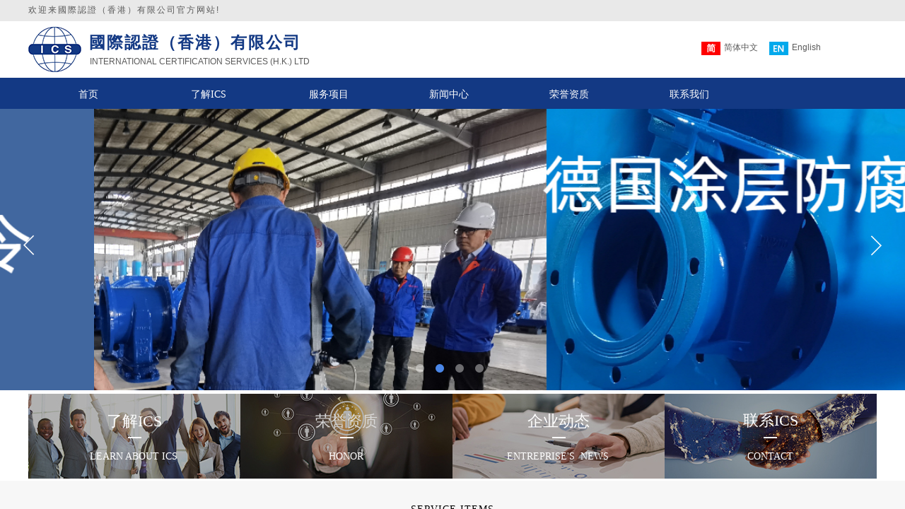

--- FILE ---
content_type: text/html; charset=utf-8
request_url: https://www.icshk.org/
body_size: 27369
content:
<!DOCTYPE html PUBLIC "-//W3C//DTD XHTML 1.0 Transitional//EN" "http://www.w3.org/TR/xhtml1/DTD/xhtml1-transitional.dtd">
<html xmlns="http://www.w3.org/1999/xhtml" lang="zh-Hans" >
	<head>
		<meta http-equiv="X-UA-Compatible" content="IE=Edge,chrome=1" />
	<meta name="viewport" content="width=1200" />	<meta http-equiv="Content-Type" content="text/html; charset=utf-8" />
		<meta name="format-detection" content="telephone=no" />
	     <meta http-equiv="Cache-Control" content="no-transform"/> 
     <meta http-equiv="Cache-Control" content="no-siteapp"/>
	<title>國際認證（香港）有限公司</title>
	<meta name="keywords"  content="德国DWD, 英国WRAS认证，BS6920测试，法国ACS认证, 澳洲Watermark" />
	<meta name="description" content="专业提供德国DWD认证，英国WRAS认证，BS6920测试，法国ACS认证服务" />
    
                
		<meta property="og:image" content="https://prod1082a-pic45.websiteonline.cn/upload/bitbug_favicon_zaqf.ico">
		<link rel="shortcut icon" href="https://prod1082a-pic45.websiteonline.cn/upload/bitbug_favicon_zaqf.ico" type="image/x-icon" />
	<link rel="Bookmark" href="https://prod1082a-pic45.websiteonline.cn/upload/bitbug_favicon_zaqf.ico" />
		

		<link href="https://static.websiteonline.cn/website/template/default/css/default.css?v=17534100" rel="stylesheet" type="text/css" />
<link href="https://www.icshk.org/template/default/css/font/font.css?v=15750090" rel="stylesheet" type="text/css" />
<link href="https://www.icshk.org/template/default/css/wpassword/iconfont.css?v=17496248" rel="stylesheet" type="text/css" />
<link href="https://static.websiteonline.cn/website/plugin/title/css/title.css?v=17083134" rel="stylesheet" type="text/css" />
<link href="https://static.websiteonline.cn/website/plugin/media/css/media.css?v=14077216" rel="stylesheet" type="text/css" />
<link href="https://static.websiteonline.cn/website/plugin/unslider/css/unslider.css?v=16086236" rel="stylesheet" type="text/css" />
<link href="https://static.websiteonline.cn/website/plugin/effectimage/css/effectimage.css?v=17103980" rel="stylesheet" type="text/css" />
<style type="text/css">.prop_rotate_angle sup,.prop_rotate_angle .posblk-deg{font-size:11px; color:#CDCDCD; font-weight:normal; font-style:normal; }ins#qiao-wrap{height:0;} #qiao-wrap{display:block;}
.scart_iframebox .sctit h2{color:#eb6100;border-color:#eb6100!important;} .scart_iframebox .sctit p.curpagetxt span.cur{color:#eb6100}
</style><style>.iframebox{background-color:#eeeeee!important;background-image:none!important;}</style> 
</head>
<body  >
<input type="hidden" value="2" name="_user_level_val" />
								<script type="text/javascript" language="javascript" src="https://static.websiteonline.cn/website/script/??libsjq.js,jquery.custom.js,jquery.lazyload.js,jquery.rotateutility.js,lab.js,wopop_all.js,jquery.cookie.js,jquery.simplemodal.js,fullcollumn.js,objectFitPolyfill.min.js,ierotate.js,effects/velocity.js,effects/velocity.ui.js,effects/effects.js,fullpagescroll.js,common.js,heightAdapt.js?v=17573096"></script>
<script type="text/javascript" language="javascript" src="https://static.websiteonline.cn/website/plugin/??media/js/init.js,new_navigation/js/overall.js,unslider/js/init.js,effectimage/js/init.js,article_list/js/init.js,buttons/js/init.js?v=17621358"></script>
	<script type="text/javascript" language="javascript">
    			var webmodel = {};
	        
    wp_pages_global_func($.extend({
        'isedit': '0',
        'islogin': '0',
        'domain': 'prod1082a',
        'p_rooturl': 'https://www.icshk.org',
        'static_rooturl': 'https://static.websiteonline.cn/website',
        'interface_locale': "zh_CN",
        'dev_mode': "0",
        'getsession': ''
    }, {"phpsessionid":"","punyurl":"https:\/\/www.icshk.org","curr_locale":"zh_CN","mscript_name":"","converted":false}));
    
	</script>

<link href="https://www.icshk.org/77c0c92743c3dad7d6a3ad3a03195959.cssx" rel="stylesheet" /><div id="page_set_css">
</div><input type="hidden" id="page_id" name="page_id" value="1" rpid="1">
<div id="scroll_container" class="scroll_contain" style="">
	    	<div id="scroll_container_bg" style=";">&nbsp;</div>
<script>
initScrollcontainerHeight();	
</script>
     <div id="overflow_canvas_container">        <div id="canvas" style=" margin: 0 auto;width:1200px;;height:1700px">
    <div id="layer7C33411844896F508A1F3FE5F3F4F1DB" class="full_column"  zindextopColor='' zindextopOpacity='NaN'  style="width:1200px;position:absolute;top:0px;height:30px;z-index:100;">
    <div class="full_width " style="position:absolute;height:30px;background-color:#e9e9e9;background-attachment:scroll;background:;background-position:left top;background-repeat:repeat;background-size:;wavetype:;bgHover:;bgHoverOpacity:NaN;zindextopColor:;zindextopOpacity:NaN;background-pic-opacityval:NaN;opacity:NaN;">		
    </div>
			<div class="full_content" style="width:1200px; position:absolute;left:0;top:0;margin-left: 0px;background-attachment:scroll;background-autoplay:noautoplay;background-circulateplay:;background-soundopen:;background-soundopens:;background-usevideo:;background-videourl:;background-color:;background-opacity-color:;background-opacityval:NaN;background-pic:use-pic;background-pic-opacity-color:;background-pic-opacityval:NaN;background-position:left top;background-repeat:repeat;background-size:;bgHover:;bgHoverOpacity:NaN;height:30px;">
								<div id='layer9BA3393DB58FE776A952F7CE2BD06756' type='title'  class='cstlayer' style='left: 0px; top: 6px; position: absolute; z-index: 101; width: 549px; height: 22px; '  mid=""  fatherid='layer7C33411844896F508A1F3FE5F3F4F1DB'    deg='0'><div class="wp-title_content" style="overflow-wrap: break-word; padding: 0px; border-color: transparent; border-width: 0px; height: 22px; width: 549px; display: block;"><font color="#5a5a5a" face="Arial, 宋体, Helvetica, sans-serif, Verdana"><span style="line-height: 16.8px; letter-spacing: 2px;">欢迎来</span></font><span style="line-height: 16.8px; letter-spacing: 2px;">國際認證（香港）有限公司官方网站!</span></div>
<script type="text/javascript">
$(function(){
	$('.wp-title_content').each(function(){
		if($(this).find('div').attr('align')=='justify'){
			$(this).find('div').css({'text-justify':'inter-ideograph','text-align':'justify'});
		}
	})	
})
</script>

</div><script>				 $('#layer9BA3393DB58FE776A952F7CE2BD06756').triggerHandler('layer_ready');</script>                                
                                <div class="fullcontent_opacity" style="width: 100%;height: 100%;position: absolute;left: 0;right: 0;top: 0;;opacity:NaN;"></div>
			</div>
</div>
<script>
        $(".content_copen").live('click',function(){
        $(this).closest(".full_column").hide();
    });
	var $fullwidth=$('#layer7C33411844896F508A1F3FE5F3F4F1DB .full_width');
	$fullwidth.css({left:0-$('#canvas').offset().left+$('#scroll_container').offset().left-$('#scroll_container').scrollLeft()-$.parseInteger($('#canvas').css("borderLeftWidth")),width:$('#scroll_container_bg').width()});
	$(function () {
				var videoParams={"id":"layer7C33411844896F508A1F3FE5F3F4F1DB","bgauto":"noautoplay","ctauto":"noautoplay","bVideouse":"","cVideouse":"","bgvHeight":null,"bgvWidth":null};
		fullcolumn_bgvideo_init_func(videoParams);
                var bgHoverParams={"full":{"hover":"","opacity":"NaN","bg":"#e9e9e9","id":"layer7C33411844896F508A1F3FE5F3F4F1DB","bgopacity":"NaN","zindextopcolorset":""},"full_con":{"hover":"","opacity":"NaN","bg":"","id":"layer7C33411844896F508A1F3FE5F3F4F1DB","bgopacity":"NaN"}};
		fullcolumn_HoverInit(bgHoverParams);
        });
</script>


<div id="layer368063FED74257A2532A6EF13AC65BAA" class="full_column"  zindextopColor='' zindextopOpacity='1'  style="width:1200px;position:absolute;top:30px;height:80px;z-index:102;">
    <div class="full_width " style="position:absolute;height:80px;background-color:#ffffff;background-attachment:scroll;background:;background-position:left top;background-repeat:repeat;background-size:;wavetype:;bgHover:;bgHoverOpacity:1;zindextopColor:;zindextopOpacity:1;background-pic-opacityval:1;opacity:1;">		
    </div>
			<div class="full_content" style="width:1200px; position:absolute;left:0;top:0;margin-left: 0px;background-attachment:scroll;background-autoplay:noautoplay;background-circulateplay:;background-soundopen:;background-soundopens:;background-usevideo:;background-videourl:;background-color:;background-opacity-color:;background-opacityval:1;background-pic:use-pic;background-pic-opacity-color:;background-pic-opacityval:1;background-position:left top;background-repeat:repeat;background-size:;bgHover:;bgHoverOpacity:1;height:80px;">
								<div id='layerC11976DE562B47EF0D7E1851481BCD99' type='multilingual'  class='cstlayer' style='left: 878px; top: 22px; position: absolute; z-index: 117; width: 322px; height: 48px; '  mid=""  fatherid='layer368063FED74257A2532A6EF13AC65BAA'    deg='0'><script type="text/javascript">
function wp_multilingual_changeLang(id)
{
	$.ajax({
		type:'POST',
		url:parseToURL('multilingual','changeLang'),
		data:"id="+id,
		success:function(js_code){
			eval(js_code);
		},
		error:function(response){
			wp_alert("Choose the language.<br/>请求失败");
		}
	});
}
</script>
<div class="wp-multilingual_content" style="border-color: transparent; border-width: 0px; width: 322px; height: 48px;" langstyle="custom4">
<div skin="custom4" class="wp-multilingual_css" style="display:none;"></div>
<div class="wp-content">
 
    <script type="text/javascript"> 
$(function(){
	setTimeout(function(){
		$("#layerC11976DE562B47EF0D7E1851481BCD99").find('.wp-diy-selectedd-outside').remove();
	},100);
	$("#layerC11976DE562B47EF0D7E1851481BCD99").find('select').cstselect({selectclass:'wp-diy-selectedd'});
				 
})
 
</script>

<div class="sitestar-lan-ver3 custom_dom_class">
					<a href="javascript:void(0);" class=" wp-language-2 wp-langitem-layerC11976DE562B47EF0D7E1851481BCD99" onclick="wp_multilingual_changeLang(2)"><img src="https://static.websiteonline.cn/website/plugin/multilingual/styles/custom4/images/zh1.jpg" width="27" height="19" />简体中文</a>
					<a href="javascript:void(0);" class=" wp-language-1 wp-langitem-layerC11976DE562B47EF0D7E1851481BCD99" onclick="wp_multilingual_changeLang(1)"><img src="https://static.websiteonline.cn/website/plugin/multilingual/styles/custom4/images/en.jpg" width="27" height="19" />English</a>
	</div>
  
</div>
</div>
 <script type="text/javascript">
		$(function(){
		if ($('div.wp-diy-selecteda-outside').length || $('div.wp-diy-selectedb-outside').length || $('div.wp-diy-selectedc-outside').length || $('div.wp-diy-selectedd-outside').length) {
			$('#scroll_container').scroll(function(){
				$('body').children('div.wp-diy-selecteda-content').remove();
				$('body').children('div.wp-diy-selectedb-content').remove();
				$('body').children('div.wp-diy-selectedc-content').remove();
				$('body').children('div.wp-diy-selectedd-content').remove();
			});
		}
	});
	$('#layerC11976DE562B47EF0D7E1851481BCD99').layer_ready(function(){
		var custom_css = '';
		var langstyle = 'custom4';
		var $curlayer = $('#layerC11976DE562B47EF0D7E1851481BCD99');
		var custom_a_font_size = $curlayer.find('.wp-content .custom_dom_class').css('font-size');
		var custom_a_color = $curlayer.find('.wp-content .custom_dom_class').css('color');
		if(custom_a_font_size){
			$curlayer.find('.wp-content .custom_dom_class a').css('font-size',custom_a_font_size);
		}
		if(custom_a_color){
			$curlayer.find('.wp-content .custom_dom_class a').css('color',custom_a_color);
		}
		if((langstyle == 'default' || langstyle == 'yellow') && custom_css == ''){
			$curlayer.find('.wp-content p.custom_dom_class a').css('color','red');
		}
		var time=100;
		if(langstyle == 'custom5' || langstyle == 'custom6') time=500;
		$curlayer.find(".aout_over").unbind('click.toggle').bind('click.toggle',function(){$curlayer.find(".text-a").slideToggle(time);});
		setTimeout(function(){
			var text_a_font_size = $curlayer.find('.wp-content .custom_dom_class a').css('font-size') || '12px';
			var text_a_color = $curlayer.find('.wp-content .custom_dom_class .aout').css('color') || '#ffffff';
			var text_a_bgcolor = $curlayer.find('.wp-content .custom_dom_class').css('background-color') || '#ffffff';
			var text_a_border_radius = $curlayer.find('.wp-content .custom_dom_class .aout').css('border-radius') || '5px';
			var $text_a = $curlayer.find('.wp-content .custom_dom_class .text-a');
			if(text_a_font_size){$text_a.find('a').css('font-size',text_a_font_size);}
			if(text_a_color){$text_a.find('a').css('color',text_a_color);}
			if(text_a_bgcolor){$text_a.css('background-color',text_a_bgcolor);}
			if(text_a_border_radius){$text_a.css('border-radius',text_a_border_radius);}
		},400);
	});
</script>
</div><script>				 $('#layerC11976DE562B47EF0D7E1851481BCD99').triggerHandler('layer_ready');</script><div id='layer15E78A90DFEAFFBB665E8E410A636C3B' type='title'  class='cstlayer' style='left: 87px; top: 49px; position: absolute; z-index: 115; width: 361px; height: 19px; '  mid=""  fatherid='layer368063FED74257A2532A6EF13AC65BAA'    deg='0'><div class="wp-title_content" style="overflow-wrap: break-word; padding: 0px; border-color: transparent; border-width: 0px; height: 19px; width: 361px; display: block;"><span style="line-height: 16.8px; text-transform: uppercase;">INTERNATIONAL CERTIFICATION SERVICES (H.K.) LTD</span></div>

</div><script>				 $('#layer15E78A90DFEAFFBB665E8E410A636C3B').triggerHandler('layer_ready');</script><div id='layerA0C406755311494757EF06F1957FB6B9' type='media'  class='cstlayer' style='left: 0px; top: 7px; position: absolute; z-index: 118; width: 75px; height: 65px; '  mid=""  fatherid='layer368063FED74257A2532A6EF13AC65BAA'    deg='0'><script>
create_pc_media_set_pic('layerA0C406755311494757EF06F1957FB6B9',false);
</script>
<div class="wp-media_content"  style="overflow: hidden; width: 75px; height: 65px;" type="0">
<div class="img_over"  style='overflow: hidden; border-color: transparent; border-width: 0px; position: relative; width: 75px; height: 65px;'>

<div class="imgloading" style="z-index:100;"> </div>
<a class="media_link" style="line-height:normal;" href="https://www.icshk.org/page1"  >
<img  id="wp-media-image_layerA0C406755311494757EF06F1957FB6B9" onerror="set_thumb_layerA0C406755311494757EF06F1957FB6B9(this);" onload="set_thumb_layerA0C406755311494757EF06F1957FB6B9(this);" class="paragraph_image"  type="zoom" src="https://prod1082a-pic45.websiteonline.cn/upload/logo01.png" style="width: 75px; height: 65px; top: 0px; left: 0px; position: relative;;" />
</a>
</div>

</div>
<script>
(function(){
		layer_media_init_func('layerA0C406755311494757EF06F1957FB6B9',{"isedit":false,"has_effects":false});
})()
</script>
</div><script>				 $('#layerA0C406755311494757EF06F1957FB6B9').triggerHandler('layer_ready');</script><div id='layerDF2EEDBDBA1A04C78BB413CE16F16BEE' type='title'  class='cstlayer' style='left: 86px; top: 15px; position: absolute; z-index: 114; width: 370px; height: 34px; '  mid=""  fatherid='layer368063FED74257A2532A6EF13AC65BAA'    deg='0'><div class="wp-title_content" style="overflow-wrap: break-word; padding: 0px; border-color: transparent; border-width: 0px; height: 34px; width: 370px; display: block;"><font color="#133984" face="SimSun"><b style="font-size: 23px; letter-spacing: 2px;">國際認證（香港）</b><span style="line-height: 32.2px; font-size: 23px; letter-spacing: 2px;"><b>有限公司</b></span></font></div>

</div><script>				 $('#layerDF2EEDBDBA1A04C78BB413CE16F16BEE').triggerHandler('layer_ready');</script>                                
                                <div class="fullcontent_opacity" style="width: 100%;height: 100%;position: absolute;left: 0;right: 0;top: 0;;opacity:1;"></div>
			</div>
</div>
<script>
        $(".content_copen").live('click',function(){
        $(this).closest(".full_column").hide();
    });
	var $fullwidth=$('#layer368063FED74257A2532A6EF13AC65BAA .full_width');
	$fullwidth.css({left:0-$('#canvas').offset().left+$('#scroll_container').offset().left-$('#scroll_container').scrollLeft()-$.parseInteger($('#canvas').css("borderLeftWidth")),width:$('#scroll_container_bg').width()});
	$(function () {
				var videoParams={"id":"layer368063FED74257A2532A6EF13AC65BAA","bgauto":"noautoplay","ctauto":"noautoplay","bVideouse":"","cVideouse":"","bgvHeight":null,"bgvWidth":null};
		fullcolumn_bgvideo_init_func(videoParams);
                var bgHoverParams={"full":{"hover":"","opacity":"1","bg":"#ffffff","id":"layer368063FED74257A2532A6EF13AC65BAA","bgopacity":"1","zindextopcolorset":""},"full_con":{"hover":"","opacity":"1","bg":"","id":"layer368063FED74257A2532A6EF13AC65BAA","bgopacity":"1"}};
		fullcolumn_HoverInit(bgHoverParams);
        });
</script>


<div id="layerDA5703EDAE6B27E1651F03FDEE33B292" class="full_column"  zindextopColor='' zindextopOpacity='1'  style="width:1200px;position:absolute;top:109px;height:50px;z-index:101;">
    <div class="full_width " style="position:absolute;height:50px;background-color:#133984;background-attachment:scroll;background:;background-position:left top;background-repeat:repeat;background-size:;wavetype:;bgHover:;bgHoverOpacity:1;zindextopColor:;zindextopOpacity:1;background-pic-opacityval:1;opacity:1;">		
    </div>
			<div class="full_content" style="width:1200px; position:absolute;left:0;top:0;margin-left: 0px;background-attachment:scroll;background-autoplay:noautoplay;background-circulateplay:;background-soundopen:;background-soundopens:;background-usevideo:;background-videourl:;background-color:;background-opacity-color:;background-opacityval:1;background-pic:use-pic;background-pic-opacity-color:;background-pic-opacityval:1;background-position:left top;background-repeat:repeat;background-size:;bgHover:;bgHoverOpacity:1;height:50px;">
								<div id='layer9DBA2D28E8EB66302363857C8CEC6A81' type='new_navigation'  class='cstlayer' style='left: 0px; top: 0px; position: absolute; z-index: 117; width: 1200px; height: 50px; '  mid=""  fatherid='layerDA5703EDAE6B27E1651F03FDEE33B292'    deg='0'><div class="wp-new_navigation_content" style="border-color: transparent; border-width: 0px; width: 1200px; display: block; overflow: visible; height: auto;;display:block;overflow:hidden;height:0px;" type="2">
<script type="text/javascript"> 
		
	</script>
<div skin="max_hs6" class="nav1 menu_max_hs6" ishorizon="1" colorstyle="darkturquoise" direction="0" more="更多" moreshow="1" morecolor="darkorange" hover="1" hover_scr="1" submethod="0" umenu="0" dmenu="0" sethomeurl="https://www.icshk.org/page1" smcenter="0">
		<ul id="nav_layer9DBA2D28E8EB66302363857C8CEC6A81" class="navigation"  style="width:auto;"  >
		<li style="z-index:2;"  class="wp_subtop wp_subtop_no"  pid=0 ><a class="  "  href="https://www.icshk.org/page1">首页</a></li><li style="z-index:2;"  class="wp_subtop"  pid=0 ><a class="  "  href="https://www.icshk.org/page90">了解ICS</a><div class="ddli substyle0"><div class="m_conteners"><div class="navlistmenu0" style="background:#FFFFFF;">  	<div class="navlistmenu0">  		<div class="navlistmenu0" style="background:#FFFFFF;">  			<div class="navlistmenu0" style="text-wrap:wrap;background:#FFFFFF;">  				<span style="font-family:Microsoft YaHei;">   				<table cellpadding="2" cellspacing="8" border="0" style="text-align:center;width:939px;height:40px;">  					<tbody>  						<tr>  							<td>  								<br />  							</td>  							<td>  								<span style="font-family:Microsoft YaHei;font-size:16px;"><span style="color:#000000;"><a href="https://www.icshk.org/page92">发展历程</a></span></span>   							</td>  							<td>  								<span style="font-family:Microsoft YaHei;font-size:16px;"><span style="color:#000000;"><a href="https://www.icshk.org/page93">企业文化</a></span></span><br />  							</td>  							<td>  								<br />  							</td>  							<td>  								<br />  							</td>  							<td>  								<br />  							</td>  							<td>  								<br />  							</td>  							<td>  								<span style="font-family:Microsoft YaHei;">&nbsp;</span><br />  							</td>  						</tr>  					</tbody>  				</table>  </span>   			</div>  		</div>  	</div>  </div></div></div></li><li style="z-index:2;"  class="wp_subtop"  pid=0 ><a class="  "  href="https://www.icshk.org/page105">服务项目</a><div class="ddli substyle0"><div class="m_conteners"><div class="navlistmenu0" style="background:#FFFFFF;">  	<div class="navlistmenu0">  		<div class="navlistmenu0" style="background:#FFFFFF;">  			<div class="navlistmenu0" style="text-wrap:wrap;background:#FFFFFF;">  				<table cellpadding="2" cellspacing="8" border="0" style="text-align:center;width:1200px;height:80px;">  					<tbody>  						<tr>  							<td>  								<span style="font-family:Microsoft YaHei;"><span microsoft="" yahei";="" font-size:="" 14px;"="" yahei";font-size:14px;"="" style="color: rgb(0, 0, 0); font-size: 14px;"><a href="https://www.icshk.org/WRAS">英国WRAS</a></span></span><br />  							</td>  							<td>  								<a href="https://www.icshk.org/TMV"><span microsoft="" yahei";="" font-size:="" 14px;="" color:="" rgb(0,="" 0,="" 0);"="" yahei";font-size:14px;color:#000000;"="" style="font-family: &quot;Microsoft YaHei&quot;;"><span style="font-size:14px;">英</span><span style="font-size:14px;">国</span></span><span microsoft="" yahei";="" font-size:="" 14px;="" color:="" rgb(0,="" 0,="" 0);"="" yahei";font-size:14px;color:#000000;"="" style="font-family: &quot;Microsoft YaHei&quot;;"><span style="font-size:14px;">T</span><span style="font-size:14px;">MV</span></span></a>   							</td>  							<td>  								<span microsoft="" yahei";="" font-size:="" 14px;="" color:="" rgb(0,="" 0,="" 0);="" background-color:="" rgb(255,="" 255,="" 255);"="" 0);"="" yahei";font-size:14px;color:#000000;"="" style="font-family: &quot;Microsoft YaHei&quot;; color: rgb(0, 0, 0); font-size: 14px;"><a href="https://www.icshk.org/ACS">法国ACS</a></span><br />  							</td>  							<td>  								<span microsoft="" yahei";="" font-size:="" 14px;="" color:="" rgb(0,="" 0,="" 0);"="" yahei";font-size:14px;color:#000000;"="" style="font-family: &quot;Microsoft YaHei&quot;; color: rgb(0, 0, 0); font-size: 14px;"><a href="https://www.icshk.org/DVGW">德国DVGW</a></span><br />  							</td>  							<td>  								<span microsoft="" yahei";color:#000000;background-color:#ffffff;"=""><a href="https://www.icshk.org/KTW-BWGL"><span microsoft="" yahei";="" color:="" rgb(0,="" 0,="" 0);"="" yahei";"="" yahei";font-size:14px;"="" style="font-family: &quot;Microsoft YaHei&quot;; font-size: 14px;">德国KTW</span><span style="font-family:Microsoft YaHei;font-size:14px;">-BWGL</span></a></span>   							</td>  							<td>  								<span microsoft="" yahei";="" font-size:="" 14px;="" color:="" rgb(0,="" 0,="" 0);"="" yahei";font-size:14px;color:#000000;"="" style="font-family: &quot;Microsoft YaHei&quot;; color: rgb(0, 0, 0); font-size: 14px;"><a href="https://www.icshk.org/SVGW">瑞士SVGW</a></span>   							</td>  							<td>  								<span microsoft="" yahei";="" font-size:="" 14px;="" color:="" rgb(0,="" 0,="" 0);"="" yahei";font-size:14px;color:#000000;"="" style="font-family: &quot;Microsoft YaHei&quot;; color: rgb(0, 0, 0); font-size: 14px;"><a href="https://www.icshk.org/SP">瑞典SP &amp; SITAC</a></span><br />  							</td>  							<td>  								<span microsoft="" yahei";="" font-size:="" 14px;="" color:="" rgb(0,="" 0,="" 0);"="" yahei";font-size:14px;color:#000000;"="" style="font-family: &quot;Microsoft YaHei&quot;; font-size: 14px;">&nbsp;</span><span microsoft="" yahei";="" font-size:="" 14px;="" color:="" rgb(0,="" 0,="" 0);"="" yahei";font-size:14px;color:#000000;"="" style="font-family: &quot;Microsoft YaHei&quot;; color: rgb(0, 0, 0); font-size: 14px;"><a href="https://www.icshk.org/SINTEF">挪威SINTEF</a></span><br />  							</td>  						</tr>  						<tr>  							<td>  								<span microsoft="" yahei";="" font-size:="" 14px;"="" yahei";font-size:14px;"="" style="color: rgb(0, 0, 0); font-family: &quot;Microsoft YaHei&quot;; font-size: 14px;"><a href="https://www.icshk.org/WaterMark">澳洲WaterMark</a></span><br />  							</td>  							<td>  								<span microsoft="" yahei";="" font-size:="" 14px;="" color:="" rgb(0,="" 0,="" 0);"="" yahei";font-size:14px;color:#000000;"="" style="font-family: &quot;Microsoft YaHei&quot;; color: rgb(0, 0, 0); font-size: 14px;"><a href="https://www.icshk.org/NF">法国-NF&amp;CSTB</a></span><br />  							</td>  							<td>  								<span microsoft="" yahei";="" font-size:="" 14px;"="" yahei";font-size:14px;"="" style="color: rgb(0, 0, 0); font-family: &quot;Microsoft YaHei&quot;; font-size: 14px;"><a href="https://www.icshk.org/STF">芬兰STF</a></span><br />  							</td>  							<td>  								<span microsoft="" yahei";="" font-size:="" 14px;="" color:="" rgb(0,="" 0,="" 0);"="" yahei";font-size:14px;color:#000000;"="" style="font-family: &quot;Microsoft YaHei&quot;; color: rgb(0, 0, 0); font-size: 14px;"><a href="https://www.icshk.org/GDV">丹麦GDV</a></span><br />  							</td>  							<td>  								<span microsoft="" yahei";="" font-size:="" 14px;="" color:="" rgb(0,="" 0,="" 0);"="" yahei";font-size:14px;color:#000000;"="" style="font-family: &quot;Microsoft YaHei&quot;; color: rgb(0, 0, 0); font-size: 14px;"><a href="https://www.icshk.org/VA">丹麦VA</a></span><br />  							</td>  							<td>  								<span microsoft="" yahei";="" font-size:="" 14px;="" color:="" rgb(0,="" 0,="" 0);"="" yahei";font-size:14px;color:#000000;"="" style="font-family: &quot;Microsoft YaHei&quot;; color: rgb(0, 0, 0); font-size: 14px;"><a href="https://www.icshk.org/WSD">香港WSD</a></span><br />  							</td>  							<td>  								<span microsoft="" yahei";="" font-size:="" 14px;="" color:="" rgb(0,="" 0,="" 0);"="" yahei";font-size:14px;color:#000000;"="" style="font-family: &quot;Microsoft YaHei&quot;; color: rgb(0, 0, 0); font-size: 14px;"><a href="https://www.icshk.org/page122">中国节水</a></span>   							</td>  							<td>  								<a href="https://www.icshk.org/GSK"><span style="font-family:Microsoft YaHei;font-size:14px;">德国</span><span microsoft="" yahei";="" font-size:="" 14px;"="" yahei";font-size:14px;"="" style="font-family: &quot;Microsoft YaHei&quot;;"><span style="font-size:14px;">GSK</span></span></a>   							</td>  						</tr>  						<tr>  							<td>  								<span style="font-family:Microsoft YaHei;font-size:14px;"><span style="color:#000000;"><a href="https://www.icshk.org/PCCS">香港PCCS</a></span></span>   							</td>  							<td>  								<span style="font-family:Microsoft YaHei;font-size:14px;"><span style="color:#000000;"><a href="https://www.icshk.org/DWD">欧盟DWD</a></span></span>   							</td>  							<td>  								<span style="font-family:Microsoft YaHei;font-size:14px;"><a href="https://www.icshk.org/S-Mark">澳洲S-mark</a></span>   							</td>  							<td>  								<span style="text-wrap-mode:nowrap;font-family:Microsoft YaHei;font-size:14px;color:#000000;"><a href="https://www.icshk.org/JAS-ANZ">澳洲JAS-ANZ</a></span><br />  							</td>  							<td>  								<br />  							</td>  							<td>  								<br />  							</td>  							<td>  								<br />  							</td>  							<td>  								<br />  							</td>  						</tr>  					</tbody>  				</table>  			</div>  		</div>  	</div>  </div></div></div></li><li style="z-index:2;"  class="wp_subtop"  pid=0 ><a class="  "  href="https://www.icshk.org/page99">新闻中心</a><div class="ddli substyle0"><div class="m_conteners"><div class="navlistmenu0" style="background:#FFFFFF;">  	<div class="navlistmenu0" style="text-wrap:wrap;background:#FFFFFF;">  		<table cellpadding="2" cellspacing="8" border="0" style="text-align:center;width:940px;height:40px;">  			<tbody>  				<tr>  					<td>  						<br />  					</td>  					<td>  						<a href="https://www.icshk.org/page101"><span style="font-family:Microsoft YaHei;"></span><span style="font-family:Microsoft YaHei;"><span style="color:#000000;">&nbsp;</span><span style="font-size:16px;color:#000000;">企业动态</span></span></a><br />  					</td>  					<td>  						<span style="font-family:Microsoft YaHei;font-size:16px;"><span style="color:#000000;"><a href="https://www.icshk.org/page102">行业资讯</a></span></span><br />  					</td>  					<td>  						<span style="font-size:16px;font-family:Microsoft YaHei;"><span style="color:#000000;"><a href="https://www.icshk.org/page103">员工活动</a></span></span>  					</td>  					<td>  						<br />  					</td>  					<td>  						<br />  					</td>  					<td>  						<br />  					</td>  					<td>  						<span style="font-family:Microsoft YaHei;">&nbsp;</span>  					</td>  				</tr>  			</tbody>  		</table>  	</div>  </div></div></div></li><li style="z-index:2;"  class="wp_subtop"  pid=0 ><a class="  "  href="https://www.icshk.org/page96">荣誉资质</a><div class="ddli substyle0"><div class="m_conteners"><div class="navlistmenu0" style="background:#FFFFFF;">  	<div class="navlistmenu0" style="text-wrap:wrap;background:#FFFFFF;">  		<span style="font-family:Microsoft YaHei;font-size:14px;">  		<table cellpadding="2" cellspacing="8" border="0" style="text-align:center;width:939px;height:40px;">  			<tbody>  				<tr>  					<td>  						<br />  					</td>  					<td>  						<span style="font-family:Microsoft YaHei;"></span><span style="font-family:Microsoft YaHei;">&nbsp;</span>  					</td>  					<td>  						<br />  					</td>  					<td>  						<br />  					</td>  					<td>  						<br />  					</td>  					<td>  						<span style="font-family:Microsoft YaHei;font-size:16px;color:#000000;"><a href="https://www.icshk.org/page96">资质证书</a></span><br />  					</td>  					<td>  						<span style="font-family:Microsoft YaHei;font-size:16px;color:#000000;"><a href="https://www.icshk.org/page98">合作伙伴</a></span><br />  					</td>  					<td>  						<span style="font-family:Microsoft YaHei;"><span style="font-size:16px;color:#000000;"><a href="https://www.icshk.org/page97">专业团队</a></span>&nbsp;</span>  					</td>  				</tr>  			</tbody>  		</table>  </span>  	</div>  </div></div></div></li><li style="z-index:2;"  class="wp_subtop wp_subtop_no"  pid=0 ><a class="  "  href="https://www.icshk.org/page104">联系我们</a></li>	</ul>
</div>

<script type="text/javascript"> 
				$("#layer9DBA2D28E8EB66302363857C8CEC6A81").data("datasty_", '@charset "utf-8";  #nav_layer9DBA2D28E8EB66302363857C8CEC6A81,#nav_layer9DBA2D28E8EB66302363857C8CEC6A81 ul,#nav_layer9DBA2D28E8EB66302363857C8CEC6A81 li{list-style-type:none; margin:0px; padding:0px; border:thin none;}  #nav_layer9DBA2D28E8EB66302363857C8CEC6A81 { position:relative; background-repeat:repeat;background-position:top left;background-color:#00bcd4;height:50px;}  #nav_layer9DBA2D28E8EB66302363857C8CEC6A81 li.wp_subtop{padding-left:5px;padding-right:5px;text-align:center;height:50px;line-height:50px;position: relative; float:left; width:126px; padding-bottom:0px; background-color:#00bcd4;background-repeat:no-repeat;background-position:top right;}  #nav_layer9DBA2D28E8EB66302363857C8CEC6A81 li.wp_subtop:hover{height:50px;line-height:50px;width:126px;text-align:center; background-repeat:repeat-x;background-color:#555555;background-position:bottom center;background-image:url(https://static.websiteonline.cn/website/plugin/new_navigation/styles/max_hs6/colorstyle/darkturquoise/web-siteover.jpg);}  #nav_layer9DBA2D28E8EB66302363857C8CEC6A81 li.wp_subtop>a{white-space:nowrap;font-style:normal;font-weight:normal;font-family:arial;font-size:12px;display:block; padding:0px; color:#ffffff; text-align:center; text-decoration: none;overflow:hidden;}  #nav_layer9DBA2D28E8EB66302363857C8CEC6A81 li.wp_subtop>a:hover{color:#fff; text-decoration: none;font-size:12px;font-style:normal;font-weight:normal;font-family:arial;color:#ffffff;text-align:center;}  #nav_layer9DBA2D28E8EB66302363857C8CEC6A81 ul {position:absolute;left:0px;display:none; background-color:transparent;margin-left:0px;}  #nav_layer9DBA2D28E8EB66302363857C8CEC6A81 ul li {padding-left:5px;padding-right:5px;text-align:center;position:relative; float: left;padding-bottom:0px;background-image:none;background-color:#fc6701;height:25px;line-height:25px;background-position:top left;background-repeat:repeat;}  #nav_layer9DBA2D28E8EB66302363857C8CEC6A81 ul li:hover{text-align:center;background-image:none; background-color:#dc3200;width:126px;height:25px;line-height:25px;background-position:top left;background-repeat:repeat;}  #nav_layer9DBA2D28E8EB66302363857C8CEC6A81 ul li a {text-align:center;color:#fff;font-size:12px;font-family:arial;font-style:normal;font-weight:normal;white-space:nowrap;display:block;}  #nav_layer9DBA2D28E8EB66302363857C8CEC6A81 ul li a:hover{ color:#fff;font-size:12px;font-family:arial;text-align:center;font-style:normal;font-weight:normal;}  #nav_layer9DBA2D28E8EB66302363857C8CEC6A81 ul ul {position: absolute; margin-left: 120px; margin-top: -25px;display: none; }  #nav_layer9DBA2D28E8EB66302363857C8CEC6A81  .ddli {display:none;clear:both;position: absolute;border-bottom: 0px solid rgb(224, 224, 224);box-shadow: 0px 3px 4px rgba(0, 0, 0, 0.18);padding:10px; text-align:left;background-color:#ffffff;}  #nav_layer9DBA2D28E8EB66302363857C8CEC6A81 li.wp_subtop_no:hover{ background-image:none; background-repeat:repeat-x;background-color:#555555;background-position:bottom center;}');
		$("#layer9DBA2D28E8EB66302363857C8CEC6A81").data("datastys_", '#nav_layer9DBA2D28E8EB66302363857C8CEC6A81{background-color:transparent;} #nav_layer9DBA2D28E8EB66302363857C8CEC6A81{background-image:url(https://static.websiteonline.cn/website/plugin/new_navigation/view/images/png_bg.png);} #nav_layer9DBA2D28E8EB66302363857C8CEC6A81{background:;}  #nav_layer9DBA2D28E8EB66302363857C8CEC6A81 li.wp_subtop{width:160px;}  #nav_layer9DBA2D28E8EB66302363857C8CEC6A81 li.wp_subtop>a{font-size:14px;}   #nav_layer9DBA2D28E8EB66302363857C8CEC6A81 li.wp_subtop>a{font-family:Microsoft YaHei;} #nav_layer9DBA2D28E8EB66302363857C8CEC6A81 li.wp_subtop{background:transparent;} #nav_layer9DBA2D28E8EB66302363857C8CEC6A81 li.wp_subtop{background-color:#133984;} #nav_layer9DBA2D28E8EB66302363857C8CEC6A81 li.wp_subtop{background-position:top left;} #nav_layer9DBA2D28E8EB66302363857C8CEC6A81 li.wp_subtop:hover{width:160px;}   #nav_layer9DBA2D28E8EB66302363857C8CEC6A81 li.wp_subtop>a:hover{font-size:14px;} #nav_layer9DBA2D28E8EB66302363857C8CEC6A81 li.wp_subtop>a:hover{font-family:Microsoft YaHei;} #nav_layer9DBA2D28E8EB66302363857C8CEC6A81 li.wp_subtop>a:hover{color:#133984;} #nav_layer9DBA2D28E8EB66302363857C8CEC6A81 li.wp_subtop:hover{background-image:url(https://static.websiteonline.cn/website/plugin/new_navigation/view/images/png_bg.png);}  #nav_layer9DBA2D28E8EB66302363857C8CEC6A81 li.wp_subtop:hover{background:transparent;} #nav_layer9DBA2D28E8EB66302363857C8CEC6A81 li.wp_subtop:hover{background-color:#ffffff;} #nav_layer9DBA2D28E8EB66302363857C8CEC6A81 li.wp_subtop_no:hover{background-image:url(https://static.websiteonline.cn/website/plugin/new_navigation/view/images/png_bg.png);}  #nav_layer9DBA2D28E8EB66302363857C8CEC6A81 li.wp_subtop_no:hover{background-color:#ffffff;} #nav_layer9DBA2D28E8EB66302363857C8CEC6A81{height:50px;} #nav_layer9DBA2D28E8EB66302363857C8CEC6A81 li.wp_subtop{line-height:50px;} #nav_layer9DBA2D28E8EB66302363857C8CEC6A81 li.wp_subtop{height:50px;} #nav_layer9DBA2D28E8EB66302363857C8CEC6A81 li.wp_subtop:hover{height:50px;} #nav_layer9DBA2D28E8EB66302363857C8CEC6A81 li.wp_subtop:hover{line-height:50px;}');
	
		</script>

<script type="text/javascript">
function wp_get_navstyle(layer_id,key){
		var navStyle = $.trim($("#"+layer_id).data(key));
		return navStyle;	
	
}	
richtxt('layer9DBA2D28E8EB66302363857C8CEC6A81');
</script><script type="text/javascript">
function layer9DBA2D28E8EB66302363857C8CEC6A81_getSubMenuHoverCss(css_pro,type)
{
	var typeval=type;
	if(typeval==1){
		var regex = "#nav_layer[0-9|a-z|A-Z]+\\s+ul+\\s+li+\\s+a:\\s*hover\\s*{\\s*"+css_pro+"\\s*:[^;]+";
	}else{
		var regex = "#nav_layer[0-9|a-z|A-Z]+\\s+li\.wp_subtop>a:\\s*hover\\s*{\\s*"+css_pro+"\\s*:[^;]+";
	}
		var navStyle = $.trim($("#layer9DBA2D28E8EB66302363857C8CEC6A81").data("datastys_"));
		if(navStyle.length > 0)
	{
		var patt1 =new RegExp(regex,'i');
		var tmp = patt1.exec($.trim(navStyle));
		if(tmp)
		{
			return $.trim((tmp[0].match(/{[^:]+:[^;]+/)[0]).match(/:[^;]+/)[0].replace(':',''));
		}
	}

		navStyle = $.trim($("#layer9DBA2D28E8EB66302363857C8CEC6A81").data("datasty_"));
		if(navStyle.length > 0)
	{
		if(typeval==1){
			var patt1 = new RegExp("#nav_layer[0-9|a-z|A-Z]+\\s+ul+\\s+li+\\s+a:\\s*hover\\s*{[^}]+}",'i');
		}else{
			var patt1 = new RegExp("#nav_layer[0-9|a-z|A-Z]+\\s+li\.wp_subtop>a:\\s*hover\\s*{[^}]+}",'i');
		}
		var tmp = patt1.exec(navStyle);
		
		if(tmp)
		{
			var tmp1 = tmp[0].match(/{[^}]+}/)[0];
			var patt2 = new RegExp(css_pro+"\\s*:\\s*[^;]+;",'i');
			tmp = patt2.exec(tmp1);
			if(tmp) return $.trim(tmp[0].replace(/[^:]+:/,'').replace(';',''));
		}
	}

	return $.trim($("#nav_layer9DBA2D28E8EB66302363857C8CEC6A81 ul li a").css(css_pro));
}


	$('#layer9DBA2D28E8EB66302363857C8CEC6A81').layer_ready(function(){
		setTimeout(function(){
			wp_nav_addMoreButton('layer9DBA2D28E8EB66302363857C8CEC6A81');
		},0);
		
		
			var li_numslayer9DBA2D28E8EB66302363857C8CEC6A81 = 0;
			$('#nav_layer9DBA2D28E8EB66302363857C8CEC6A81').find(".wp_subtop").each(function(){
				li_numslayer9DBA2D28E8EB66302363857C8CEC6A81++;
				$(this).attr("data",li_numslayer9DBA2D28E8EB66302363857C8CEC6A81);
				var custbool = false;
				if($(this).find(".ddli").hasClass("substyle0")) custbool = true;
				var childdom = $(this).find('.navlistmenu');
				if(custbool) childdom = $(this).find('.navlistmenu0');
				var str = childdom.attr('style');
				
				if(str && str.indexOf('"background-position:')>0){
				  newstr = str.replace('"background-position:','");background-position:');
				  childdom.attr('style',newstr);
				}
				if(str){
					var thenewstr = str;
                         if(/url\(".+?"\s*(?!\))/.test(thenewstr)){
                            thenewstr = thenewstr.replace(/url\((".+?")\s*(?!\))/,'url($1)');
                         }
					if(thenewstr!=str){
                              childdom.attr('style',thenewstr);
                              str=thenewstr;
                          }
				}
				if(childdom.attr('data-change-dom')!='1'){
					var itemcolor = childdom.css('background-color');
					var itemimg = childdom.css('background-image');
					var item_img_pos = childdom.css('background-position');
					var item_repeat =childdom.css('background-repeat'); 

					$(this).find('.ddli').css('background-repeat',item_repeat);
					if(itemimg){
						$(this).find('.ddli').css('background-position',item_img_pos).css("background-image",itemimg);
						childdom.css('background',"none");
					}
					if(itemcolor){
						$(this).find('.ddli').css('background-color',itemcolor);
					}
					childdom.attr('data-change-dom','1');
				}
			})
			var wid_ddlilayer9DBA2D28E8EB66302363857C8CEC6A81 =new Array();
			var left_ddlilayer9DBA2D28E8EB66302363857C8CEC6A81 =new Array();
			var mleft_ddlilayer9DBA2D28E8EB66302363857C8CEC6A81 =new Array();
			if($("#layer9DBA2D28E8EB66302363857C8CEC6A81").find('.wp-new_navigation_content').attr('type')==2){				
				$('#nav_layer9DBA2D28E8EB66302363857C8CEC6A81').find('li').each(function(){
					var t_data = $(this).attr("data");
					if(undefined==t_data){}else{
						t_data = parseInt(t_data);
						wid_ddlilayer9DBA2D28E8EB66302363857C8CEC6A81[t_data] = $(this).children('.ddli').css("width");
						left_ddlilayer9DBA2D28E8EB66302363857C8CEC6A81[t_data] = $(this).children('.ddli').css("left");
						mleft_ddlilayer9DBA2D28E8EB66302363857C8CEC6A81[t_data] = $(this).children('.ddli').css("margin-left");
						$(this).children('.ddli').css("overflow","hidden");
					}
				})
			}
		
		
		var hover_scrlayer9DBA2D28E8EB66302363857C8CEC6A81 = $.trim($("#layer9DBA2D28E8EB66302363857C8CEC6A81").find('.nav1').attr('hover_scr'));		
		$('#nav_layer9DBA2D28E8EB66302363857C8CEC6A81').find('li').hover(function(){
			hover_scrlayer9DBA2D28E8EB66302363857C8CEC6A81 = $.trim($("#layer9DBA2D28E8EB66302363857C8CEC6A81").find('.nav1').attr('hover_scr'));
						$(this).children('ul').show();
			var type=$("#layer9DBA2D28E8EB66302363857C8CEC6A81").find('.wp-new_navigation_content').attr('type');
			if(type==2){
				var self = $(this);
				var pos = 0 ;
				var loops = 0;
				$('#nav_layer9DBA2D28E8EB66302363857C8CEC6A81').find('li.wp_subtop').each(function(){
					if(loops == 1) return true;
					if(self.html() == $(this).html()){
						loops = 1;
						return true;
					}else{
						pos = pos + $(this).outerWidth();
					}	
					 
				})
				 
				$("#layer9DBA2D28E8EB66302363857C8CEC6A81").find('.ddli').hide();
				var this_width = $('#nav_layer9DBA2D28E8EB66302363857C8CEC6A81').outerWidth();
				var thisul_left = $('#nav_layer9DBA2D28E8EB66302363857C8CEC6A81').css("padding-left");
				thisul_left = parseInt(thisul_left);
				var this_width_body = $("body").width();
				var canvas_width = $('#canvas').width();				
				var f_left = $("#layer9DBA2D28E8EB66302363857C8CEC6A81").css("left");
				f_left = parseInt(f_left);	
				
				if(hover_scrlayer9DBA2D28E8EB66302363857C8CEC6A81==1){
					var left_pos = 0;
					this_width = canvas_width;
					left_pos = parseInt( (this_width_body-this_width)/2);
					left_pos = left_pos + pos + f_left;
					$(this).children('.ddli').css("left","-"+left_pos+"px").css("position","absolute");
					$(this).children('.ddli').outerWidth(this_width_body-8);
					$(this).children('.ddli').find(".m_conteners").outerWidth(this_width-12).css("margin","0 auto");
				}else{
					$(this).children('.ddli').outerWidth(this_width).css("margin-left","-"+(thisul_left+pos+5)+"px");
				}
				
        
				$(this).children('.ddli').eq(0).css('height','').stop().slideDown();
			}
		},function(){
			$(this).children('ul').hide();
						var type=$("#layer9DBA2D28E8EB66302363857C8CEC6A81").find('.wp-new_navigation_content').attr('type');
			if(type==2){
				$("#layer9DBA2D28E8EB66302363857C8CEC6A81").find('.ddli').stop().slideUp();				
				var t_data = $(this).attr("data");
				if(undefined==t_data){}else{ t_data = parseInt(t_data);}
				$(this).children('.ddli').hide().css("left",left_ddlilayer9DBA2D28E8EB66302363857C8CEC6A81[t_data]).css("margin-left",mleft_ddlilayer9DBA2D28E8EB66302363857C8CEC6A81[t_data]); 
				if(hover_scrlayer9DBA2D28E8EB66302363857C8CEC6A81==1){
					$(this).children('.ddli').find(".m_conteners").attr("style","");
				}
				
			}
		});


		//子菜单位置设置
		$(".menu_max_hs6 #nav_layer9DBA2D28E8EB66302363857C8CEC6A81").find('li').mouseenter(function(){
			var firstLi = $(this);
			var firestLiouterWidth = firstLi.outerWidth();
			var tmp_max_width = 0;
			firstLi.children('ul').children('li').each(function(){
				if($(this).outerWidth() < firestLiouterWidth)
					$(this).width(firestLiouterWidth - parseInt($(this).css('padding-left')) - parseInt($(this).css('padding-right')));
				else if($(this).outerWidth() > tmp_max_width) tmp_max_width = $(this).outerWidth();
			});
				
			if(tmp_max_width > 0) firstLi.children('ul').children('li').each(function(){
				$(this).width(tmp_max_width - parseInt($(this).css('padding-left')) - parseInt($(this).css('padding-right')));
			});
				
			if(firstLi.parent('ul').attr('id') != 'nav_layer9DBA2D28E8EB66302363857C8CEC6A81')
				firstLi.children('ul').css('margin-left',firstLi.outerWidth());
			tmp_max_width = 0;
		});
		
		//第三级即下级菜单随高度增加位置动态修改
		$(".menu_max_hs6 #nav_layer9DBA2D28E8EB66302363857C8CEC6A81 ul li").hover(function(){
			if($(this).children('ul').length > 0)
			{
				var marginTop = parseInt($(this).children('ul').css('margin-top'));
				if($(this).children('ul').offset().top > $(this).offset().top)
					$(this).children('ul').css('margin-top',marginTop - ($(this).children('ul').offset().top - $(this).offset().top) + 'px');
			}
		});

		$('.menu_max_hs6 #nav_layer9DBA2D28E8EB66302363857C8CEC6A81').find('li').hover(function(){
			var direction=$("#layer9DBA2D28E8EB66302363857C8CEC6A81").find('.nav1').attr('direction');
			var height = parseInt($(this).outerHeight());
			if($(this).parent().hasClass('navigation'))
			{
				$('#nav_layer9DBA2D28E8EB66302363857C8CEC6A81 .wp_subtop').removeClass("lihover").children('a').removeClass("ahover");
				if(direction==1){				
					$(this).children('ul').css('top','auto').css('bottom',height + 'px');
				}else{				
					$(this).children('ul').css('top',height+'px').css('bottom','auto');	
				}
				$(this).children('a').css({'font-family':layer9DBA2D28E8EB66302363857C8CEC6A81_getSubMenuHoverCss("font-family",0),'font-size':layer9DBA2D28E8EB66302363857C8CEC6A81_getSubMenuHoverCss("font-size",0),'color':layer9DBA2D28E8EB66302363857C8CEC6A81_getSubMenuHoverCss("color",0),'font-weight':layer9DBA2D28E8EB66302363857C8CEC6A81_getSubMenuHoverCss("font-weight",0),'font-style':layer9DBA2D28E8EB66302363857C8CEC6A81_getSubMenuHoverCss("font-style",0)});
			}else{
				if(direction==1){
					$(this).children('ul').css('top','auto').css('bottom', '-0px');
				}else{
					$(this).children('ul').css('top',height+'px').css('bottom','auto');					
				}
				$(this).children('a').css({'font-family':layer9DBA2D28E8EB66302363857C8CEC6A81_getSubMenuHoverCss("font-family",1),'font-size':layer9DBA2D28E8EB66302363857C8CEC6A81_getSubMenuHoverCss("font-size",1),'color':layer9DBA2D28E8EB66302363857C8CEC6A81_getSubMenuHoverCss("color",1),'font-weight':layer9DBA2D28E8EB66302363857C8CEC6A81_getSubMenuHoverCss("font-weight",1),'font-style':layer9DBA2D28E8EB66302363857C8CEC6A81_getSubMenuHoverCss("font-style",1)});
			}
		},function(){
			if($(this).parent().hasClass('navigation'))
			{
				wp_showdefaultHoverCss('layer9DBA2D28E8EB66302363857C8CEC6A81');
			}
			 $(this).children('a').attr("style",'');
				
		});
		wp_showdefaultHoverCss('layer9DBA2D28E8EB66302363857C8CEC6A81');
		wp_removeLoading('layer9DBA2D28E8EB66302363857C8CEC6A81');
	});
</script><div class="navigation_more" data-more="darkorange" data-typeval="2" data-menudata="{&quot;7&quot;:{&quot;substyle&quot;:0,&quot;father_id&quot;:0,&quot;name&quot;:&quot;%E9%A6%96%E9%A1%B5&quot;,&quot;state&quot;:&quot;1&quot;,&quot;content_background&quot;:&quot;&quot;,&quot;content_background_position&quot;:&quot;&quot;,&quot;content_background_repeat&quot;:&quot;&quot;,&quot;sethome&quot;:0,&quot;new_window&quot;:&quot;0&quot;,&quot;external_url&quot;:{&quot;ctype&quot;:&quot;1&quot;,&quot;options&quot;:{&quot;menuid&quot;:&quot;1&quot;,&quot;target&quot;:&quot;&quot;},&quot;address&quot;:&quot;https:\/\/website-edit.onlinewebsite.cn\/xwebsite\/index.php?_m=wp_frontpage&amp;_a=index&amp;webmtype=pc&amp;id=1&amp;domain=prod1082a&amp;editdomain=admin.zcygd.com&amp;SessionID=eb45c6031f046933a5c0c97cfeea5dd0&quot;},&quot;defined_content&quot;:&quot;&quot;,&quot;id&quot;:8,&quot;i_order&quot;:8},&quot;8&quot;:{&quot;substyle&quot;:0,&quot;father_id&quot;:0,&quot;name&quot;:&quot;%E4%BA%86%E8%A7%A3ICS&quot;,&quot;state&quot;:&quot;1&quot;,&quot;content_background&quot;:&quot;#ffffff&quot;,&quot;content_background_position&quot;:&quot;&quot;,&quot;content_background_repeat&quot;:&quot;&quot;,&quot;sethome&quot;:0,&quot;new_window&quot;:&quot;0&quot;,&quot;external_url&quot;:{&quot;ctype&quot;:&quot;1&quot;,&quot;options&quot;:{&quot;menuid&quot;:&quot;90&quot;,&quot;target&quot;:&quot;&quot;},&quot;address&quot;:&quot;https:\/\/website-edit.onlinewebsite.cn\/xwebsite\/index.php?_m=wp_frontpage&amp;_a=index&amp;webmtype=pc&amp;id=90&amp;domain=prod1082a&amp;editdomain=admin.zcygd.com&amp;SessionID=eb45c6031f046933a5c0c97cfeea5dd0&quot;},&quot;defined_content&quot;:&quot;[base64]&quot;,&quot;id&quot;:9,&quot;i_order&quot;:9},&quot;9&quot;:{&quot;substyle&quot;:0,&quot;father_id&quot;:0,&quot;name&quot;:&quot;%E6%9C%8D%E5%8A%A1%E9%A1%B9%E7%9B%AE&quot;,&quot;state&quot;:&quot;1&quot;,&quot;content_background&quot;:&quot;#ffffff&quot;,&quot;content_background_position&quot;:&quot;&quot;,&quot;content_background_repeat&quot;:&quot;&quot;,&quot;sethome&quot;:0,&quot;new_window&quot;:&quot;0&quot;,&quot;external_url&quot;:{&quot;ctype&quot;:&quot;1&quot;,&quot;options&quot;:{&quot;menuid&quot;:&quot;105&quot;,&quot;target&quot;:&quot;&quot;},&quot;address&quot;:&quot;https:\/\/website-edit.onlinewebsite.cn\/xwebsite\/index.php?_m=wp_frontpage&amp;_a=index&amp;webmtype=pc&amp;id=105&amp;domain=prod1082a&amp;editdomain=admin.zcygd.com&amp;SessionID=eb45c6031f046933a5c0c97cfeea5dd0&quot;},&quot;defined_content&quot;:&quot;[base64]\/[base64]\/[base64]\/[base64]\/[base64]\/[base64]\/[base64]\/[base64]\/[base64]\/[base64]&quot;,&quot;id&quot;:10,&quot;i_order&quot;:10},&quot;10&quot;:{&quot;substyle&quot;:0,&quot;father_id&quot;:0,&quot;name&quot;:&quot;%E6%96%B0%E9%97%BB%E4%B8%AD%E5%BF%83&quot;,&quot;state&quot;:&quot;1&quot;,&quot;content_background&quot;:&quot;#ffffff&quot;,&quot;content_background_position&quot;:&quot;&quot;,&quot;content_background_repeat&quot;:&quot;&quot;,&quot;sethome&quot;:0,&quot;new_window&quot;:&quot;0&quot;,&quot;external_url&quot;:{&quot;ctype&quot;:&quot;1&quot;,&quot;options&quot;:{&quot;menuid&quot;:&quot;99&quot;,&quot;target&quot;:&quot;&quot;},&quot;address&quot;:&quot;https:\/\/website-edit.onlinewebsite.cn\/xwebsite\/index.php?_m=wp_frontpage&amp;_a=index&amp;webmtype=pc&amp;id=99&amp;domain=prod1082a&amp;editdomain=admin.zcygd.com&amp;SessionID=eb45c6031f046933a5c0c97cfeea5dd0&quot;},&quot;defined_content&quot;:&quot;[base64]&quot;,&quot;id&quot;:11,&quot;i_order&quot;:11},&quot;11&quot;:{&quot;substyle&quot;:0,&quot;father_id&quot;:0,&quot;name&quot;:&quot;%E8%8D%A3%E8%AA%89%E8%B5%84%E8%B4%A8&quot;,&quot;state&quot;:&quot;1&quot;,&quot;content_background&quot;:&quot;#ffffff&quot;,&quot;content_background_position&quot;:&quot;&quot;,&quot;content_background_repeat&quot;:&quot;&quot;,&quot;sethome&quot;:0,&quot;new_window&quot;:&quot;0&quot;,&quot;external_url&quot;:{&quot;ctype&quot;:&quot;1&quot;,&quot;options&quot;:{&quot;menuid&quot;:&quot;96&quot;,&quot;target&quot;:&quot;&quot;},&quot;address&quot;:&quot;https:\/\/website-edit.onlinewebsite.cn\/xwebsite\/index.php?_m=wp_frontpage&amp;_a=index&amp;webmtype=pc&amp;id=96&amp;domain=prod1082a&amp;editdomain=admin.zcygd.com&amp;SessionID=eb45c6031f046933a5c0c97cfeea5dd0&quot;},&quot;defined_content&quot;:&quot;[base64]&quot;,&quot;id&quot;:12,&quot;i_order&quot;:12},&quot;12&quot;:{&quot;substyle&quot;:0,&quot;father_id&quot;:0,&quot;name&quot;:&quot;%E5%8A%A0%E5%85%A5%E6%88%91%E4%BB%AC&quot;,&quot;state&quot;:0,&quot;content_background&quot;:&quot;&quot;,&quot;content_background_position&quot;:&quot;&quot;,&quot;content_background_repeat&quot;:&quot;&quot;,&quot;sethome&quot;:0,&quot;new_window&quot;:&quot;0&quot;,&quot;external_url&quot;:{&quot;ctype&quot;:&quot;1&quot;,&quot;options&quot;:{&quot;menuid&quot;:&quot;94&quot;,&quot;target&quot;:&quot;&quot;},&quot;address&quot;:&quot;https:\/\/website-edit.onlinewebsite.cn\/xwebsite\/index.php?_m=wp_frontpage&amp;_a=index&amp;webmtype=pc&amp;id=94&amp;domain=prod1082a&amp;editdomain=admin.zcygd.com&amp;SessionID=eb45c6031f046933a5c0c97cfeea5dd0&quot;},&quot;defined_content&quot;:&quot;&quot;,&quot;id&quot;:13,&quot;i_order&quot;:13},&quot;13&quot;:{&quot;substyle&quot;:0,&quot;father_id&quot;:0,&quot;name&quot;:&quot;%E8%81%94%E7%B3%BB%E6%88%91%E4%BB%AC&quot;,&quot;state&quot;:&quot;1&quot;,&quot;content_background&quot;:&quot;&quot;,&quot;content_background_position&quot;:&quot;&quot;,&quot;content_background_repeat&quot;:&quot;&quot;,&quot;sethome&quot;:0,&quot;new_window&quot;:&quot;0&quot;,&quot;external_url&quot;:{&quot;ctype&quot;:&quot;1&quot;,&quot;options&quot;:{&quot;menuid&quot;:&quot;104&quot;,&quot;target&quot;:&quot;&quot;},&quot;address&quot;:&quot;https:\/\/website-edit.onlinewebsite.cn\/xwebsite\/index.php?_m=wp_frontpage&amp;_a=index&amp;webmtype=pc&amp;id=104&amp;domain=prod1082a&amp;editdomain=admin.zcygd.com&amp;SessionID=eb45c6031f046933a5c0c97cfeea5dd0&quot;},&quot;defined_content&quot;:&quot;&quot;,&quot;id&quot;:14,&quot;i_order&quot;:14}}"></div>
</div>
<script type="text/javascript">
 (function(){
	var substyle0=$("#layer9DBA2D28E8EB66302363857C8CEC6A81 .substyle0");
	substyle0.css({'margin':'0px','padding':'0px'});
	if(substyle0.attr('data-set-margin')==1){
		substyle0.hide();
	}else substyle0.attr('data-set-margin',1);
})();
$(function(){
	layer_new_navigation_content_func({"isedit":false,"layer_id":"layer9DBA2D28E8EB66302363857C8CEC6A81","menustyle":"max_hs6","addopts":[]});
});
</script>

</div><script>				 $('#layer9DBA2D28E8EB66302363857C8CEC6A81').triggerHandler('layer_ready');</script>                                
                                <div class="fullcontent_opacity" style="width: 100%;height: 100%;position: absolute;left: 0;right: 0;top: 0;;opacity:1;"></div>
			</div>
</div>
<script>
        $(".content_copen").live('click',function(){
        $(this).closest(".full_column").hide();
    });
	var $fullwidth=$('#layerDA5703EDAE6B27E1651F03FDEE33B292 .full_width');
	$fullwidth.css({left:0-$('#canvas').offset().left+$('#scroll_container').offset().left-$('#scroll_container').scrollLeft()-$.parseInteger($('#canvas').css("borderLeftWidth")),width:$('#scroll_container_bg').width()});
	$(function () {
				var videoParams={"id":"layerDA5703EDAE6B27E1651F03FDEE33B292","bgauto":"noautoplay","ctauto":"noautoplay","bVideouse":"","cVideouse":"","bgvHeight":null,"bgvWidth":null};
		fullcolumn_bgvideo_init_func(videoParams);
                var bgHoverParams={"full":{"hover":"","opacity":"1","bg":"#133984","id":"layerDA5703EDAE6B27E1651F03FDEE33B292","bgopacity":"1","zindextopcolorset":""},"full_con":{"hover":"","opacity":"1","bg":"","id":"layerDA5703EDAE6B27E1651F03FDEE33B292","bgopacity":"1"}};
		fullcolumn_HoverInit(bgHoverParams);
        });
</script>


<div id='layerE9B7B53F7647DFBA7F662B826E2E29C0' type='unslider'  class='cstlayer' style='left: 0px; top: 154px; position: absolute; z-index: 115; width: 1200px; height: 398px; '  mid=""    deg='0'><link href="https://static.websiteonline.cn/website/plugin/unslider/css/swiper.css?v=17452016" rel="stylesheet" type="text/css" />
<link href="https://static.websiteonline.cn/website/plugin/unslider/view/styles/03/unslider.css?v=17520282" rel="stylesheet" type="text/css" />

<div id="layerE9B7B53F7647DFBA7F662B826E2E29C0_content" class="wp-unslider_content" style="overflow: hidden; border: none; left: -382.5px; width: 1845px; height: 398px; position: absolute;">
    <div class="swiper-container">
        <div class="swiper-wrapper">
                    <div class="swiper-slide">
                                 <a href="https://www.icshk.org/DWD"  >
                                <img src="https://prod1082a-pic45.websiteonline.cn/upload/DWDbannerr1.png" class="slide-image">
                                </a>
                                <div class="slide-content pos_center_center">
                                                                            </div>
            </div>
                    <div class="swiper-slide">
                                 <a href="https://www.icshk.org/GSK"  >
                                <img src="https://prod1082a-pic45.websiteonline.cn/upload/GSKbannerr1.jpeg" class="slide-image">
                                </a>
                                <div class="slide-content pos_center_center">
                                                                            </div>
            </div>
                    <div class="swiper-slide">
                                 <a href="#"  >
                                <img src="https://prod1082a-pic45.websiteonline.cn/upload/pn2l.jpg" class="slide-image">
                                </a>
                                <div class="slide-content pos_center_center">
                                                                            </div>
            </div>
                    <div class="swiper-slide">
                                 <a href="#"  >
                                <img src="https://prod1082a-pic45.websiteonline.cn/upload/oai8.jpg" class="slide-image">
                                </a>
                                <div class="slide-content pos_center_center">
                                                                            </div>
            </div>
                </div>
        <div class="swiper-pagination skin01"></div>
        <div class="swiper-button-next"></div>
        <div class="swiper-button-prev"></div>
    </div>
 
</div>
<script language="javascript">
(function(){
		var layerparams={"layerid":"layerE9B7B53F7647DFBA7F662B826E2E29C0","pstyle":"none","plborder_size":"0","interval":3000,"autoplays":true,"easing":"all","navigation_style":"01","nav_margin_bottom_size":"25","default_show":"1","pauseonmouseover":"1","nav_arrow_w_size":"32","nav_arrow_h_size":"32","wsize":null,"editMode":false,"unslideradapt":null};
	layer_unslider_skin03_init_func(layerparams);
})()  
</script>
</div><script>				 $('#layerE9B7B53F7647DFBA7F662B826E2E29C0').triggerHandler('layer_ready');</script><div id='layerABB0318371C1625DBE0AD6B81B907C55' type='media'  class='cstlayer' style='left: 900px; top: 557px; position: absolute; z-index: 116; width: 300px; height: 120px; '  mid=""    deg='0'><script>
create_pc_media_set_pic('layerABB0318371C1625DBE0AD6B81B907C55',false);
</script>
<div class="wp-media_content"  style="overflow: hidden; width: 300px; height: 120px;" type="0">
<div class="img_over"  style='overflow: hidden; border-color: transparent; border-width: 0px; position: relative; width: 300px; height: 120px;'>

<div class="imgloading" style="z-index:100;"> </div>
<a class="media_link" style="line-height:normal;" href="https://www.icshk.org/page104"  >
<img  id="wp-media-image_layerABB0318371C1625DBE0AD6B81B907C55" onerror="set_thumb_layerABB0318371C1625DBE0AD6B81B907C55(this);" onload="set_thumb_layerABB0318371C1625DBE0AD6B81B907C55(this);" class="paragraph_image"  type="zoom" src="https://prod1082a-pic45.websiteonline.cn/upload/shou004_zaf0.jpg" style="width: 300px; height: 120px; top: 0px; left: 0px; position: relative;;" />
</a>
</div>

</div>
<script>
(function(){
		layer_media_init_func('layerABB0318371C1625DBE0AD6B81B907C55',{"isedit":false,"has_effects":false});
})()
</script>
</div><script>				 $('#layerABB0318371C1625DBE0AD6B81B907C55').triggerHandler('layer_ready');</script><div id='layerF3C6DD16DD6974F12BF1A203E56EBA7B' type='media'  class='cstlayer' style='left: 0px; top: 557px; position: absolute; z-index: 104; width: 300px; height: 120px; '  mid=""    deg='0'><script>
create_pc_media_set_pic('layerF3C6DD16DD6974F12BF1A203E56EBA7B',false);
</script>
<div class="wp-media_content"  style="overflow: hidden; width: 300px; height: 120px;" type="0">
<div class="img_over"  style='overflow: hidden; border-color: transparent; border-width: 0px; position: relative; width: 300px; height: 120px;'>

<div class="imgloading" style="z-index:100;"> </div>
<a class="media_link" style="line-height:normal;" href="https://www.icshk.org/page90"  >
<img  id="wp-media-image_layerF3C6DD16DD6974F12BF1A203E56EBA7B" onerror="set_thumb_layerF3C6DD16DD6974F12BF1A203E56EBA7B(this);" onload="set_thumb_layerF3C6DD16DD6974F12BF1A203E56EBA7B(this);" class="paragraph_image"  type="zoom" src="https://prod1082a-pic45.websiteonline.cn/upload/shou001.jpg" style="width: 300px; height: 120px; top: 0px; left: 0px; position: relative;;" />
</a>
</div>

</div>
<script>
(function(){
		layer_media_init_func('layerF3C6DD16DD6974F12BF1A203E56EBA7B',{"isedit":false,"has_effects":false});
})()
</script>
</div><script>				 $('#layerF3C6DD16DD6974F12BF1A203E56EBA7B').triggerHandler('layer_ready');</script><div id='layer51A5E269C9449A68308A4DB1EBDCDFC6' type='media'  class='cstlayer' style='left: 600px; top: 557px; position: absolute; z-index: 112; width: 300px; height: 120px; '  mid=""    deg='0'><script>
create_pc_media_set_pic('layer51A5E269C9449A68308A4DB1EBDCDFC6',false);
</script>
<div class="wp-media_content"  style="overflow: hidden; width: 300px; height: 120px;" type="0">
<div class="img_over"  style='overflow: hidden; border-color: transparent; border-width: 0px; position: relative; width: 300px; height: 120px;'>

<div class="imgloading" style="z-index:100;"> </div>
<a class="media_link" style="line-height:normal;" href="https://www.icshk.org/page101"  >
<img  id="wp-media-image_layer51A5E269C9449A68308A4DB1EBDCDFC6" onerror="set_thumb_layer51A5E269C9449A68308A4DB1EBDCDFC6(this);" onload="set_thumb_layer51A5E269C9449A68308A4DB1EBDCDFC6(this);" class="paragraph_image"  type="zoom" src="https://prod1082a-pic45.websiteonline.cn/upload/shou003.jpg" style="width: 300px; height: 120px; top: 0px; left: 0px; position: relative;;" />
</a>
</div>

</div>
<script>
(function(){
		layer_media_init_func('layer51A5E269C9449A68308A4DB1EBDCDFC6',{"isedit":false,"has_effects":false});
})()
</script>
</div><script>				 $('#layer51A5E269C9449A68308A4DB1EBDCDFC6').triggerHandler('layer_ready');</script><div id='layer72F231004437CF3511326E5A2A13F0C8' type='media'  class='cstlayer' style='left: 300px; top: 557px; position: absolute; z-index: 108; width: 300px; height: 120px; '  mid=""    deg='0'><script>
create_pc_media_set_pic('layer72F231004437CF3511326E5A2A13F0C8',false);
</script>
<div class="wp-media_content"  style="overflow: hidden; width: 300px; height: 120px;" type="0">
<div class="img_over"  style='overflow: hidden; border-color: transparent; border-width: 0px; position: relative; width: 300px; height: 120px;'>

<div class="imgloading" style="z-index:100;"> </div>
<a class="media_link" style="line-height:normal;" href="https://www.icshk.org/page96"  >
<img  id="wp-media-image_layer72F231004437CF3511326E5A2A13F0C8" onerror="set_thumb_layer72F231004437CF3511326E5A2A13F0C8(this);" onload="set_thumb_layer72F231004437CF3511326E5A2A13F0C8(this);" class="paragraph_image"  type="zoom" src="https://prod1082a-pic45.websiteonline.cn/upload/shou002.jpg" style="width: 300px; height: 120px; top: 0px; left: 0px; position: relative;;" />
</a>
</div>

</div>
<script>
(function(){
		layer_media_init_func('layer72F231004437CF3511326E5A2A13F0C8',{"isedit":false,"has_effects":false});
})()
</script>
</div><script>				 $('#layer72F231004437CF3511326E5A2A13F0C8').triggerHandler('layer_ready');</script><div id='layer5A07F012C73CA6F5383B86ADCD7946C1' type='title'  class='cstlayer' style='left: 975px; top: 580px; position: absolute; z-index: 119; width: 150px; height: 27px; '  mid=""    deg='0'><div class="wp-title_content" style="overflow-wrap: break-word; padding: 0px; border-color: transparent; border-width: 0px; height: 27px; width: 150px; display: block;"><div style="text-align: center;"><font color="#ffffff" face="Microsoft YaHei"><span style="font-size: 22px;"><a href="https://www.icshk.org/page104"><span style="color:#ffffff;">联系ICS</span></a></span></font></div></div>

</div><script>				 $('#layer5A07F012C73CA6F5383B86ADCD7946C1').triggerHandler('layer_ready');</script><div id='layerA24BA69DE83336BB5ACD627A37FDE4D0' type='title'  class='cstlayer' style='left: 75px; top: 581px; position: absolute; z-index: 105; width: 150px; height: 27px; '  mid=""    deg='0'><div class="wp-title_content" style="overflow-wrap: break-word; padding: 0px; border-color: transparent; border-width: 0px; height: 27px; width: 150px; display: block;"><div style="text-align: center;"><span style="color: rgb(255, 255, 255); font-size: 22px; font-family: &quot;Microsoft YaHei&quot;;"><a href="https://www.icshk.org/page90"><span style="color:#ffffff;">了解ICS</span></a></span><span style="color: rgb(255, 255, 255); font-size: 22px; font-family: &quot;Microsoft YaHei&quot;;"></span></div></div>

</div><script>				 $('#layerA24BA69DE83336BB5ACD627A37FDE4D0').triggerHandler('layer_ready');</script><div id='layer24943B9143D6C868C333B4A09FC56F65' type='title'  class='cstlayer' style='left: 675px; top: 581px; position: absolute; z-index: 113; width: 150px; height: 27px; '  mid=""    deg='0'><div class="wp-title_content" style="overflow-wrap: break-word; padding: 0px; border-color: transparent; border-width: 0px; height: 27px; width: 150px; display: block;"><div style="text-align: center;"><font color="#ffffff" face="Microsoft YaHei"><span style="font-size: 22px;"><a href="https://www.icshk.org/page101"><span style="color:#ffffff;">企业动态</span></a></span></font></div></div>

</div><script>				 $('#layer24943B9143D6C868C333B4A09FC56F65').triggerHandler('layer_ready');</script><div id='layer7FB26AF9740061ECCAA89BD375C43D60' type='title'  class='cstlayer' style='left: 375px; top: 581px; position: absolute; z-index: 109; width: 150px; height: 27px; '  mid=""    deg='0'><div class="wp-title_content" style="overflow-wrap: break-word; padding: 0px; border-color: transparent; border-width: 0px; height: 27px; width: 150px; display: block;"><div style="text-align: center;"><font color="#ffffff" face="Microsoft YaHei"><span style="font-size: 22px;"><a href="https://www.icshk.org/page96"><span style="color:#d9d9d9;">荣誉资质</span></a></span></font></div></div>

</div><script>				 $('#layer7FB26AF9740061ECCAA89BD375C43D60').triggerHandler('layer_ready');</script><div id='layerA9CC0D9F67EBE7B409C9661DCBA5702C' type='line'  class='cstlayer' style='left: 140.5px; top: 603px; position: absolute; z-index: 106; width: 19px; height: 26px; '  mid=""    deg='0'><div class="wp-line_content" style="padding: 0px; border-color: transparent; border-width: 0px; overflow: hidden; width: 19px; height: 26px;"><div class="wpline-wrapper horizontal-solid"></div><script language="javascript">
</script></div></div><script>				 $('#layerA9CC0D9F67EBE7B409C9661DCBA5702C').triggerHandler('layer_ready');</script><div id='layer0934F2989B173F116290B9B046E0B964' type='line'  class='cstlayer' style='left: 741px; top: 603px; position: absolute; z-index: 114; width: 19px; height: 26px; '  mid=""    deg='0'><div class="wp-line_content" style="padding: 0px; border-color: transparent; border-width: 0px; overflow: hidden; width: 19px; height: 26px;"><div class="wpline-wrapper horizontal-solid"></div><script language="javascript">
</script></div></div><script>				 $('#layer0934F2989B173F116290B9B046E0B964').triggerHandler('layer_ready');</script><div id='layerAE5D09A4A11C2D13815413A9903AE71D' type='line'  class='cstlayer' style='left: 1040px; top: 603px; position: absolute; z-index: 117; width: 19px; height: 26px; '  mid=""    deg='0'><div class="wp-line_content" style="padding: 0px; border-color: transparent; border-width: 0px; overflow: hidden; width: 19px; height: 26px;"><div class="wpline-wrapper horizontal-solid"></div><script language="javascript">
</script></div></div><script>				 $('#layerAE5D09A4A11C2D13815413A9903AE71D').triggerHandler('layer_ready');</script><div id='layer236302011BE0F51DB2E525A8CB2C1F97' type='line'  class='cstlayer' style='left: 441px; top: 603px; position: absolute; z-index: 110; width: 19px; height: 26px; '  mid=""    deg='0'><div class="wp-line_content" style="padding: 0px; border-color: transparent; border-width: 0px; overflow: hidden; width: 19px; height: 26px;"><div class="wpline-wrapper horizontal-solid"></div><script language="javascript">
</script></div></div><script>				 $('#layer236302011BE0F51DB2E525A8CB2C1F97').triggerHandler('layer_ready');</script><div id='layer6683EE60A6430149135A4AE30AB02EC0' type='title'  class='cstlayer' style='left: 0px; top: 636px; position: absolute; z-index: 107; width: 298px; height: 26px; '  mid=""    deg='0'><div class="wp-title_content" style="overflow-wrap: break-word; padding: 0px; border-color: transparent; border-width: 0px; height: 26px; width: 298px; display: block;"><div style="text-align: center;"><span style="font-family: &quot;Microsoft YaHei&quot;; color: rgb(255, 255, 255); font-size: 14px;"><a href="https://www.icshk.org/page90"><span style="color:#ffffff;">LEARN ABOUT ICS</span></a></span></div></div>

</div><script>				 $('#layer6683EE60A6430149135A4AE30AB02EC0').triggerHandler('layer_ready');</script><div id='layerEC069C29B6252C20847B4E7A7B655729' type='title'  class='cstlayer' style='left: 600px; top: 636px; position: absolute; z-index: 115; width: 298px; height: 26px; '  mid=""    deg='0'><div class="wp-title_content" style="overflow-wrap: break-word; padding: 0px; border-color: transparent; border-width: 0px; height: 26px; width: 298px; display: block;"><div style="text-align: center;"><font color="#ffffff" face="Microsoft YaHei"><span style="font-size: 14px;"><a href="https://www.icshk.org/page101"><span style="color:#ffffff;">ENTREPRISE'S&nbsp; NEWS</span></a></span></font></div></div>

</div><script>				 $('#layerEC069C29B6252C20847B4E7A7B655729').triggerHandler('layer_ready');</script><div id='layerF5814530DDE6B245256FE7281B0BEF87' type='title'  class='cstlayer' style='left: 900px; top: 636px; position: absolute; z-index: 118; width: 298px; height: 26px; '  mid=""    deg='0'><div class="wp-title_content" style="overflow-wrap: break-word; padding: 0px; border-color: transparent; border-width: 0px; height: 26px; width: 298px; display: block;"><div style="text-align: center;"><font color="#ffffff" face="Microsoft YaHei"><span style="font-size: 14px;"><a href="https://www.icshk.org/page104"><span style="color:#ffffff;">CONTACT</span></a></span></font></div></div>

</div><script>				 $('#layerF5814530DDE6B245256FE7281B0BEF87').triggerHandler('layer_ready');</script><div id='layerD47E2A02B53836F0FDD611ADECA6B0F7' type='title'  class='cstlayer' style='left: 300px; top: 636px; position: absolute; z-index: 111; width: 298px; height: 26px; '  mid=""    deg='0'><div class="wp-title_content" style="overflow-wrap: break-word; padding: 0px; border-color: transparent; border-width: 0px; height: 26px; width: 298px; display: block;"><div style="text-align: center;"><font color="#ffffff" face="Microsoft YaHei"><span style="font-size: 14px;"><a href="https://www.icshk.org/page96"><span style="color:#ffffff;">HONOR</span></a></span></font></div></div>

</div><script>				 $('#layerD47E2A02B53836F0FDD611ADECA6B0F7').triggerHandler('layer_ready');</script><div id="layerE2C84DD937A67F7B6C361E7220580EBA" class="full_column"  zindextopColor='' zindextopOpacity='NaN'  style="width:1200px;position:absolute;top:680px;height:386px;z-index:145;">
    <div class="full_width " style="position:absolute;height:386px;background-color:#f7f7f7;background-attachment:scroll;background:;background-position:left top;background-repeat:repeat;background-size:;wavetype:;bgHover:;bgHoverOpacity:NaN;zindextopColor:;zindextopOpacity:NaN;background-pic-opacityval:NaN;opacity:NaN;">		
    </div>
			<div class="full_content" style="width:1200px; position:absolute;left:0;top:0;margin-left: 0px;background-attachment:scroll;background-autoplay:noautoplay;background-circulateplay:;background-soundopen:;background-soundopens:;background-usevideo:;background-videourl:;background-color:;background-opacity-color:;background-opacityval:NaN;background-pic:use-pic;background-pic-opacity-color:;background-pic-opacityval:NaN;background-position:left top;background-repeat:repeat;background-size:;bgHover:;bgHoverOpacity:NaN;height:386px;">
								<div id='layerCD20677EE80B4C24C2B7C06DC72C3AC8' type='title'  class='cstlayer' style='left: 525px; top: 31px; position: absolute; z-index: 100; width: 150px; height: 24px; '  mid=""  fatherid='layerE2C84DD937A67F7B6C361E7220580EBA'    deg='0'><div class="wp-title_content" style="overflow-wrap: break-word; padding: 0px; border-color: transparent; border-width: 0px; height: 24px; width: 150px; display: block;"><div style="text-align: center;"><font color="#000000" face="微软雅黑"><span style="font-size: 14px; letter-spacing: 1px; text-transform: uppercase;">SERVICE ITEMS</span></font></div></div>

</div><script>				 $('#layerCD20677EE80B4C24C2B7C06DC72C3AC8').triggerHandler('layer_ready');</script><div id='layerC513CC19B2DE9E4AFB67F0C17129AB19' type='title'  class='cstlayer' style='left: 489px; top: 57px; position: absolute; z-index: 101; width: 222px; height: 45px; '  mid=""  fatherid='layerE2C84DD937A67F7B6C361E7220580EBA'    deg='0'><div class="wp-title_content" style="overflow-wrap: break-word; padding: 0px; border-color: transparent; border-width: 0px; height: 45px; width: 222px; display: block;"><div style="text-align: center;"><span style="color: rgb(37, 85, 165); font-family: 微软雅黑; font-size: 26px; letter-spacing: 8px;">服/务/项/目</span></div></div>

</div><script>				 $('#layerC513CC19B2DE9E4AFB67F0C17129AB19').triggerHandler('layer_ready');</script><div id='layerE1C12EB747A623D617AEF2654B1B72F1' type='media'  class='cstlayer' style='left: 420.5px; top: 108px; position: absolute; z-index: 102; width: 359px; height: 5px; '  mid=""  fatherid='layerE2C84DD937A67F7B6C361E7220580EBA'    deg='0'><script>
create_pc_media_set_pic('layerE1C12EB747A623D617AEF2654B1B72F1',false);
</script>
<div class="wp-media_content"  style="overflow: hidden; width: 359px; height: 5px;" type="0">
<div class="img_over"  style='overflow: hidden; border-color: transparent; border-width: 0px; position: relative; width: 359px; height: 5px;'>

<div class="imgloading" style="z-index:100;"> </div>
<img  id="wp-media-image_layerE1C12EB747A623D617AEF2654B1B72F1" onerror="set_thumb_layerE1C12EB747A623D617AEF2654B1B72F1(this);" onload="set_thumb_layerE1C12EB747A623D617AEF2654B1B72F1(this);" class="paragraph_image"  type="zoom" src="https://prod1082a-pic45.websiteonline.cn/upload/fuwu-xian.png" style="width: 359px; height: 5px; top: 0px; left: 0px; position: relative;;" />
</div>

</div>
<script>
(function(){
		layer_media_init_func('layerE1C12EB747A623D617AEF2654B1B72F1',{"isedit":false,"has_effects":false});
})()
</script>
</div><script>				 $('#layerE1C12EB747A623D617AEF2654B1B72F1').triggerHandler('layer_ready');</script><div id='layerAEF35CD063D9B4BCE61C732E3CD37086' type='effectimage'  class='cstlayer' style='left: 0px; top: 173px; position: absolute; z-index: 147; width: 1200px; height: 150px; '  mid=""  fatherid='layerE2C84DD937A67F7B6C361E7220580EBA'    deg='0'><style type="text/css">
   #layerAEF35CD063D9B4BCE61C732E3CD37086 .wp-effectimage_content .feature .prev{ background-image: url(https://prod1082a-pic45.websiteonline.cn/upload/left.png);opacity:1;width:20px;height:60px;;background-size: 100% 100%;}
   #layerAEF35CD063D9B4BCE61C732E3CD37086 .wp-effectimage_content .feature .prev:hover{ width:20px;height:60px;;background-size: 100% 100%;}
   #layerAEF35CD063D9B4BCE61C732E3CD37086 .wp-effectimage_content .feature .next{ background-image: url(https://prod1082a-pic45.websiteonline.cn/upload/right.png);opacity:1;width:20px;height:60px;;background-size: 100% 100%;}
   #layerAEF35CD063D9B4BCE61C732E3CD37086 .wp-effectimage_content .feature .next:hover{ width:20px;height:60px;;background-size: 100% 100%;}
</style>
<div class="wp-effectimage_content" id="effectimage_content_style" style="overflow: hidden; border-color: transparent; border-width: 0px; width: 1200px; height: 150px;">
    

        <script type="text/javascript">
        </script>
    <div class="feature_container">
	<div class="feature">
	    <a class="prev" style="visibility:hidden;" href="javascript:void();">Previous</a>
	    <div class="block" style="height:auto;overflow:visible;">
		<div id="layerAEF35CD063D9B4BCE61C732E3CD37086_scroll" class="botton-scroll wp_optype_1  wp_direction_" style="width:1104px">
		    <ul class="featureUL">
			    			<li class="featureBox">
    			    <div class="box">
				    					<div class = 'imgdiv' style="height:106px;width:106px;text-align:center;vertical-align:middle;display:table-cell;">
					    <a href="https://www.icshk.org/WRAS"  >
						<img src="https://prod1082a-pic45.websiteonline.cn/upload/21.png"  alt="
	英国WRAS
" width="106" height="106">
					    </a> 
					</div>
				    				    						 	    				<div class="imgtitle  " style="width:106px;cursor:pointer;"
					    onClick="window.location.href = 'https://www.icshk.org/WRAS'" >
	    <div style="text-align:center;">
	<span style="font-family:Microsoft YaHei;font-size:14px;">英国WRAS</span>
</div>    </div>
					    			    </div>
    			</li>
    			<li class="featureBox">
    			    <div class="box">
				    					<div class = 'imgdiv' style="height:106px;width:106px;text-align:center;vertical-align:middle;display:table-cell;">
					    <a href="https://www.icshk.org/TMV"  >
						<img src="https://prod1082a-pic45.websiteonline.cn/upload/22.png"  alt="
	英国 TMV
" width="106" height="106">
					    </a> 
					</div>
				    				    						 	    				<div class="imgtitle  " style="width:106px;cursor:pointer;"
					    onClick="window.location.href = 'https://www.icshk.org/TMV'" >
	    <div style="text-align:center;">
	<span style="font-family:Microsoft YaHei;font-size:14px;">英国 TMV</span>
</div>    </div>
					    			    </div>
    			</li>
    			<li class="featureBox">
    			    <div class="box">
				    					<div class = 'imgdiv' style="height:106px;width:106px;text-align:center;vertical-align:middle;display:table-cell;">
					    <a href="https://www.icshk.org/ACS"  >
						<img src="https://prod1082a-pic45.websiteonline.cn/upload/23.png"  alt="
	法国 ACS
" width="106" height="106">
					    </a> 
					</div>
				    				    						 	    				<div class="imgtitle  " style="width:106px;cursor:pointer;"
					    onClick="window.location.href = 'https://www.icshk.org/ACS'" >
	    <div style="text-align:center;">
	<span style="font-family:Microsoft YaHei;font-size:14px;">法国 ACS</span>
</div>    </div>
					    			    </div>
    			</li>
    			<li class="featureBox">
    			    <div class="box">
				    					<div class = 'imgdiv' style="height:106px;width:106px;text-align:center;vertical-align:middle;display:table-cell;">
					    <a href="https://www.icshk.org/DVGW"  >
						<img src="https://prod1082a-pic45.websiteonline.cn/upload/24.png"  alt="
	德国 DVGW
" width="106" height="106">
					    </a> 
					</div>
				    				    						 	    				<div class="imgtitle  " style="width:106px;cursor:pointer;"
					    onClick="window.location.href = 'https://www.icshk.org/DVGW'" >
	    <div style="text-align:center;">
	<span style="font-family:Microsoft YaHei;font-size:14px;">德国 DVGW</span>
</div>    </div>
					    			    </div>
    			</li>
    			<li class="featureBox">
    			    <div class="box">
				    					<div class = 'imgdiv' style="height:106px;width:106px;text-align:center;vertical-align:middle;display:table-cell;">
					    <a href="https://www.icshk.org/WaterMark"  >
						<img src="https://prod1082a-pic45.websiteonline.cn/upload/25.png"  alt="
	澳大利亚 WaterMark
" width="106" height="106">
					    </a> 
					</div>
				    				    						 	    				<div class="imgtitle  " style="width:106px;cursor:pointer;"
					    onClick="window.location.href = 'https://www.icshk.org/WaterMark'" >
	    <div style="text-align:center;">
	<span style="font-family:Microsoft YaHei;font-size:14px;">澳大利亚 WaterMark</span>
</div>    </div>
					    			    </div>
    			</li>
    			<li class="featureBox">
    			    <div class="box">
				    					<div class = 'imgdiv' style="height:106px;width:106px;text-align:center;vertical-align:middle;display:table-cell;">
					    <a href="https://www.icshk.org/KTW-BWGL"  >
						<img src="https://prod1082a-pic45.websiteonline.cn/upload/26.png"  alt="
	KTW-BWGL
" width="106" height="106">
					    </a> 
					</div>
				    				    						 	    				<div class="imgtitle  " style="width:106px;cursor:pointer;"
					    onClick="window.location.href = 'https://www.icshk.org/KTW-BWGL'" >
	    <div style="text-align:center;">
	KTW-BWGL
</div>    </div>
					    			    </div>
    			</li>
    			<li class="featureBox">
    			    <div class="box">
				    					<div class = 'imgdiv' style="height:106px;width:106px;text-align:center;vertical-align:middle;display:table-cell;">
					    <a href="https://www.icshk.org/GSK"  >
						<img src="https://prod1082a-pic45.websiteonline.cn/upload/GSKlogo_color.jpg"  alt="
	德国 GSK
" width="106" height="106">
					    </a> 
					</div>
				    				    						 	    				<div class="imgtitle  " style="width:106px;cursor:pointer;"
					    onClick="window.location.href = 'https://www.icshk.org/GSK'" >
	    <div style="text-align:center;">
	<span style="font-family:Microsoft YaHei;font-size:14px;">德国 GSK</span>
</div>    </div>
					    			    </div>
    			</li>
    			<li class="featureBox">
    			    <div class="box">
				    					<div class = 'imgdiv' style="height:106px;width:106px;text-align:center;vertical-align:middle;display:table-cell;">
					    <a href="https://www.icshk.org/WSD"  >
						<img src="https://prod1082a-pic45.websiteonline.cn/upload/11tu009.png"  alt="
	香港 WSD
" width="106" height="106">
					    </a> 
					</div>
				    				    						 	    				<div class="imgtitle  " style="width:106px;cursor:pointer;"
					    onClick="window.location.href = 'https://www.icshk.org/WSD'" >
	    <div style="text-align:center;">
	<span style="font-family:Microsoft YaHei;font-size:14px;">香港 WSD</span>
</div>    </div>
					    			    </div>
    			</li>
    			<li class="featureBox">
    			    <div class="box">
				    					<div class = 'imgdiv' style="height:106px;width:106px;text-align:center;vertical-align:middle;display:table-cell;">
					    <a href="https://www.icshk.org/DWD"  >
						<img src="https://prod1082a-pic45.websiteonline.cn/upload/12_hztm.png"  alt="
	欧盟DWD
" width="106" height="106">
					    </a> 
					</div>
				    				    						 	    				<div class="imgtitle  " style="width:106px;cursor:pointer;"
					    onClick="window.location.href = 'https://www.icshk.org/DWD'" >
	    <div style="text-align:center;">
	<span style="font-family:Microsoft YaHei;font-size:14px;">欧盟DWD</span>
</div>    </div>
					    			    </div>
    			</li>
    			<li class="featureBox">
    			    <div class="box">
				    					<div class = 'imgdiv' style="height:106px;width:106px;text-align:center;vertical-align:middle;display:table-cell;">
					    <a href="https://www.icshk.org/GDV"  >
						<img src="https://prod1082a-pic45.websiteonline.cn/upload/11tu012.png"  alt="
	丹麦GDV
" width="106" height="106">
					    </a> 
					</div>
				    				    						 	    				<div class="imgtitle  " style="width:106px;cursor:pointer;"
					    onClick="window.location.href = 'https://www.icshk.org/GDV'" >
	    <div style="text-align:center;">
	<span style="font-family:Microsoft YaHei;font-size:14px;">丹麦GDV</span>
</div>    </div>
					    			    </div>
    			</li>
    			<li class="featureBox">
    			    <div class="box">
				    					<div class = 'imgdiv' style="height:106px;width:106px;text-align:center;vertical-align:middle;display:table-cell;">
					    <a href="https://www.icshk.org/VA"  >
						<img src="https://prod1082a-pic45.websiteonline.cn/upload/11tu011.png"  alt="
	丹麦 VA
" width="106" height="106">
					    </a> 
					</div>
				    				    						 	    				<div class="imgtitle  " style="width:106px;cursor:pointer;"
					    onClick="window.location.href = 'https://www.icshk.org/VA'" >
	    <div style="text-align:center;">
	<span style="font-family:Microsoft YaHei;font-size:14px;">丹麦 VA</span>
</div>    </div>
					    			    </div>
    			</li>
    			<li class="featureBox">
    			    <div class="box">
				    					<div class = 'imgdiv' style="height:106px;width:106px;text-align:center;vertical-align:middle;display:table-cell;">
					    <a href="https://www.icshk.org/SP"  >
						<img src="https://prod1082a-pic45.websiteonline.cn/upload/11tu008_mfw6.png"  alt="
	瑞典SP &amp;amp; SITAC
" width="106" height="106">
					    </a> 
					</div>
				    				    						 	    				<div class="imgtitle  " style="width:106px;cursor:pointer;"
					    onClick="window.location.href = 'https://www.icshk.org/SP'" >
	    <div style="text-align:center;">
	<span style="font-family:Microsoft YaHei;font-size:14px;">瑞典SP &amp; SITAC</span>
</div>    </div>
					    			    </div>
    			</li>
    			<li class="featureBox">
    			    <div class="box">
				    					<div class = 'imgdiv' style="height:106px;width:106px;text-align:center;vertical-align:middle;display:table-cell;">
					    <a href="https://www.icshk.org/SINTEF"  >
						<img src="https://prod1082a-pic45.websiteonline.cn/upload/11tu007.png"  alt="
	挪威 SINTEF
" width="106" height="106">
					    </a> 
					</div>
				    				    						 	    				<div class="imgtitle  " style="width:106px;cursor:pointer;"
					    onClick="window.location.href = 'https://www.icshk.org/SINTEF'" >
	    <div style="text-align:center;">
	<span style="font-family:Microsoft YaHei;font-size:14px;">挪威 SINTEF</span>
</div>    </div>
					    			    </div>
    			</li>
    			<li class="featureBox">
    			    <div class="box">
				    					<div class = 'imgdiv' style="height:106px;width:106px;text-align:center;vertical-align:middle;display:table-cell;">
					    <a href="https://www.icshk.org/VdS"  >
						<img src="https://prod1082a-pic45.websiteonline.cn/upload/VDSLOGO.png"  alt="
	德国 VDS
" width="106" height="106">
					    </a> 
					</div>
				    				    						 	    				<div class="imgtitle  " style="width:106px;cursor:pointer;"
					    onClick="window.location.href = 'https://www.icshk.org/VdS'" >
	    <div style="text-align:center;">
	<span style="font-family:Microsoft YaHei;font-size:14px;">德国 VDS</span>
</div>    </div>
					    			    </div>
    			</li>
    			<li class="featureBox">
    			    <div class="box">
				    					<div class = 'imgdiv' style="height:106px;width:106px;text-align:center;vertical-align:middle;display:table-cell;">
					    <a href="https://www.icshk.org/NF"  >
						<img src="https://prod1082a-pic45.websiteonline.cn/upload/11tu005_g4ip.png"  alt="
	法国 NF&amp;amp;CSTB
" width="106" height="106">
					    </a> 
					</div>
				    				    						 	    				<div class="imgtitle  " style="width:106px;cursor:pointer;"
					    onClick="window.location.href = 'https://www.icshk.org/NF'" >
	    <div style="text-align:center;">
	<span style="font-family:Microsoft YaHei;font-size:14px;">法国 NF&amp;CSTB</span>
</div>    </div>
					    			    </div>
    			</li>
    			<li class="featureBox">
    			    <div class="box">
				    					<div class = 'imgdiv' style="height:106px;width:106px;text-align:center;vertical-align:middle;display:table-cell;">
					    <a href="https://www.icshk.org/SVGW"  >
						<img src="https://prod1082a-pic45.websiteonline.cn/upload/11tu015.png"  alt="
	瑞士 SVGW
" width="106" height="106">
					    </a> 
					</div>
				    				    						 	    				<div class="imgtitle  " style="width:106px;cursor:pointer;"
					    onClick="window.location.href = 'https://www.icshk.org/SVGW'" >
	    <div style="text-align:center;">
	<span style="font-family:Microsoft YaHei;font-size:14px;">瑞士 SVGW</span>
</div>    </div>
					    			    </div>
    			</li>
    			<li class="featureBox">
    			    <div class="box">
				    					<div class = 'imgdiv' style="height:106px;width:106px;text-align:center;vertical-align:middle;display:table-cell;">
					    <a href="https://www.icshk.org/STF"  >
						<img src="https://prod1082a-pic45.websiteonline.cn/upload/11tu006_g1gd.png"  alt="
	芬兰 STF
" width="106" height="106">
					    </a> 
					</div>
				    				    						 	    				<div class="imgtitle  " style="width:106px;cursor:pointer;"
					    onClick="window.location.href = 'https://www.icshk.org/STF'" >
	    <div style="text-align:center;">
	<span style="font-family:Microsoft YaHei;font-size:14px;">芬兰 STF</span>
</div>    </div>
					    			    </div>
    			</li>
    			<li class="featureBox">
    			    <div class="box">
				    					<div class = 'imgdiv' style="height:106px;width:106px;text-align:center;vertical-align:middle;display:table-cell;">
					    <a href="https://www.icshk.org/page122"  >
						<img src="https://prod1082a-pic45.websiteonline.cn/upload/11tu016.png"  alt="
	中国节水
" width="106" height="106">
					    </a> 
					</div>
				    				    						 	    				<div class="imgtitle  " style="width:106px;cursor:pointer;"
					    onClick="window.location.href = 'https://www.icshk.org/page122'" >
	    <div style="text-align:center;">
	<span style="font-family:Microsoft YaHei;font-size:14px;">中国节水</span>
</div>    </div>
					    			    </div>
    			</li>
    			<li class="featureBox">
    			    <div class="box">
				    					<div class = 'imgdiv' style="height:106px;width:106px;text-align:center;vertical-align:middle;display:table-cell;">
					    <a href="https://www.icshk.org/S-Mark"  >
						<img src="https://prod1082a-pic45.websiteonline.cn/upload/S-mark_logoinwebsit.jpg"  alt="
	澳洲 S-Mark 
" width="106" height="106">
					    </a> 
					</div>
				    				    						 	    				<div class="imgtitle  " style="width:106px;cursor:pointer;"
					    onClick="window.location.href = 'https://www.icshk.org/S-Mark'" >
	    <div style="text-align:center;">
	<span style="font-family:Microsoft YaHei;font-size:14px;"><span style="font-family:Microsoft YaHei;font-size:14px;">澳洲 S-Mark</span></span> 
</div>    </div>
					    			    </div>
    			</li>
		    </ul>
		</div>
	    </div>
	    <a class="next" style="visibility:hidden;" href="javascript:void();">Next</a>
	    <div style="clear:both;"></div>
	</div>
    </div>

    </div>
    <script>
	layer_effectimage_ready_func({"layerid":"layerAEF35CD063D9B4BCE61C732E3CD37086","lrscroll":"https:\/\/static.websiteonline.cn\/website\/plugin\/effectimage\/js\/lrscroll.js?v=5","scroll_time":2000,"isedit":false,"proportion":null,"imgw":"106","imgh":"106","arrow_valigin":0});
</script></div><script>				 $('#layerAEF35CD063D9B4BCE61C732E3CD37086').triggerHandler('layer_ready');</script><div id='layer9D4E824F188D4882F31F5244D733C8EC' type='title'  class='cstlayer' style='left: 210px; top: 134px; position: absolute; z-index: 116; width: 780px; height: 37px; '  mid=""  fatherid='layerE2C84DD937A67F7B6C361E7220580EBA'    deg='0'><div class="wp-title_content" style="overflow-wrap: break-word; padding: 0px; border-color: transparent; border-width: 0px; height: 37px; width: 780px; display: block;"><div style="text-align: center;"><font color="#000000" face="微软雅黑"><span style="letter-spacing: 1px;">认证时速，行业标尺。心托之重，责任如山</span></font></div></div>

</div><script>				 $('#layer9D4E824F188D4882F31F5244D733C8EC').triggerHandler('layer_ready');</script>                                
                                <div class="fullcontent_opacity" style="width: 100%;height: 100%;position: absolute;left: 0;right: 0;top: 0;;opacity:NaN;"></div>
			</div>
</div>
<script>
        $(".content_copen").live('click',function(){
        $(this).closest(".full_column").hide();
    });
	var $fullwidth=$('#layerE2C84DD937A67F7B6C361E7220580EBA .full_width');
	$fullwidth.css({left:0-$('#canvas').offset().left+$('#scroll_container').offset().left-$('#scroll_container').scrollLeft()-$.parseInteger($('#canvas').css("borderLeftWidth")),width:$('#scroll_container_bg').width()});
	$(function () {
				var videoParams={"id":"layerE2C84DD937A67F7B6C361E7220580EBA","bgauto":"noautoplay","ctauto":"noautoplay","bVideouse":"","cVideouse":"","bgvHeight":null,"bgvWidth":null};
		fullcolumn_bgvideo_init_func(videoParams);
                var bgHoverParams={"full":{"hover":"","opacity":"NaN","bg":"#f7f7f7","id":"layerE2C84DD937A67F7B6C361E7220580EBA","bgopacity":"NaN","zindextopcolorset":""},"full_con":{"hover":"","opacity":"NaN","bg":"","id":"layerE2C84DD937A67F7B6C361E7220580EBA","bgopacity":"NaN"}};
		fullcolumn_HoverInit(bgHoverParams);
        });
</script>


<div id='layer673575C0195504AA69DE4C461EE6567A' type='title'  class='cstlayer' style='left: 525px; top: 1118px; position: absolute; z-index: 120; width: 150px; height: 24px; '  mid=""    deg='0'><div class="wp-title_content" style="overflow-wrap: break-word; padding: 0px; border-color: transparent; border-width: 0px; height: 24px; width: 150px; display: block;"><div style="text-align: center;"><span style="color: rgb(0, 0, 0); font-family: 微软雅黑; font-size: 14px; letter-spacing: 1px; text-transform: uppercase;">NEWS CENTER</span></div></div>

</div><script>				 $('#layer673575C0195504AA69DE4C461EE6567A').triggerHandler('layer_ready');</script><div id='layerB48CC2E6FDF9A2CBCCDA0301B81A70A4' type='title'  class='cstlayer' style='left: 489px; top: 1144px; position: absolute; z-index: 122; width: 222px; height: 45px; '  mid=""    deg='0'><div class="wp-title_content" style="overflow-wrap: break-word; padding: 0px; border-color: transparent; border-width: 0px; height: 45px; width: 222px; display: block;"><div style="text-align: center;"><span style="color: rgb(37, 85, 165); font-family: 微软雅黑; font-size: 26px; letter-spacing: 8px;">新/闻/中/心</span></div></div>

</div><script>				 $('#layerB48CC2E6FDF9A2CBCCDA0301B81A70A4').triggerHandler('layer_ready');</script><div id='layer99744E3E0A94433744575974AD3F5720' type='media'  class='cstlayer' style='left: 420.5px; top: 1195px; position: absolute; z-index: 121; width: 359px; height: 5px; '  mid=""    deg='0'><script>
create_pc_media_set_pic('layer99744E3E0A94433744575974AD3F5720',false);
</script>
<div class="wp-media_content"  style="overflow: hidden; width: 359px; height: 5px;" type="0">
<div class="img_over"  style='overflow: hidden; border-color: transparent; border-width: 0px; position: relative; width: 359px; height: 5px;'>

<div class="imgloading" style="z-index:100;"> </div>
<img  id="wp-media-image_layer99744E3E0A94433744575974AD3F5720" onerror="set_thumb_layer99744E3E0A94433744575974AD3F5720(this);" onload="set_thumb_layer99744E3E0A94433744575974AD3F5720(this);" class="paragraph_image"  type="zoom" src="https://prod1082a-pic45.websiteonline.cn/upload/fuwu-xian.png" style="width: 359px; height: 5px; top: 0px; left: 0px; position: relative;;" />
</div>

</div>
<script>
(function(){
		layer_media_init_func('layer99744E3E0A94433744575974AD3F5720',{"isedit":false,"has_effects":false});
})()
</script>
</div><script>				 $('#layer99744E3E0A94433744575974AD3F5720').triggerHandler('layer_ready');</script><div id='layer47E2F6056C3422AB51A9354B40D907D7' type='title'  class='cstlayer' style='left: 209px; top: 1223px; position: absolute; z-index: 123; width: 780px; height: 37px; '  mid=""    deg='0'><div class="wp-title_content" style="overflow-wrap: break-word; padding: 0px; border-color: transparent; border-width: 0px; height: 37px; width: 780px; display: block; border-style: solid;"><div style="text-align: center;"><span style="color: rgb(0, 0, 0); font-family: 微软雅黑; font-size: 12px; font-style: normal; font-variant-ligatures: normal; font-variant-caps: normal; font-weight: normal; letter-spacing: 1px;">&nbsp;</span><font color="#000000" face="微软雅黑"><span style="letter-spacing: 1px;">时刻关注行业动向，掌握最新检测规范，持续优化认证服务</span></font></div></div>

</div><script>				 $('#layer47E2F6056C3422AB51A9354B40D907D7').triggerHandler('layer_ready');</script><div id='layer79D7F1C740532E4DFABCDDD467F3AEB3' type='article_list'  class='cstlayer' style='left: 115px; top: 1282px; position: absolute; z-index: 124; width: 932px; height: 324px; transform: rotate(0deg); transform-origin: 0px 0px; '  mid=""    deg='0'><script>

 
(function(){
var param={"layer_id":"layer79D7F1C740532E4DFABCDDD467F3AEB3","articleStyle":"skin3"};
layer_article_list_init_func(param);
})()
</script>	
<div class="wp-article_content wp-article_list_content" style="border-color: transparent; border-width: 0px; overflow: hidden; width: 932px; height: 324px;">
	
	<div skin="skin3" class="wp-article_css wp-article_list_css" style="display:none;">
<script type="text/javascript">
	

if ("skin3" === "skin3") {
$(function(){    
	$('#layer79D7F1C740532E4DFABCDDD467F3AEB3').find("ul li").hover(function(){		
		$(this).removeClass("lihout").addClass("lihover");
	},function(){		 
		$(this).removeClass("lihover").addClass("lihout");		
	});
 
});
}
</script>
	</div>
	<div class="article_list-layer79D7F1C740532E4DFABCDDD467F3AEB3" style="overflow:hidden;">
		
<ul class="art-outcontainer">
<li class="lihout" style="width:130px;margin-right:20px;margin-bottom:10px;">
	<p class="img" style="height:90px;width:130px;text-align:center;overflow:hidden;position: relative">
		<a  class='articleid  memberoff'  articleid="96" href="https://www.icshk.org/CPAS?article_id=96" >
											<img onload="set_thumb_layer79D7F1C740532E4DFABCDDD467F3AEB3(this);" alt='UBA KTW-BWGL认证倒计时'  src="https://prod1082a-pic45.websiteonline.cn/upload/UBA.jpg" class="wp-article_list-thumbnail" style="margin:0 auto;position: relative;height:90px;width:130px;" />
									</a>
	</p>
	<div class="wp-new-article-style-c">
	<p class="title">
		<a   class='articleid  memberoff'  articleid="96" href="https://www.icshk.org/CPAS?article_id=96" title="UBA KTW-BWGL认证倒计时" >
			UBA KTW-BWGL认证倒计时		</a>
	</p>
	<p class="time"><span class="wp-new-ar-pro-time">2025-09-15</span></p>
	<p class="abstract"></p>
	</div>
	<input type="hidden" class="articleid" data-title="UBA KTW-BWGL认证倒计时">
	<input type="hidden" class="abstract" data-desc="">
</li>
<li class="lihout" style="width:130px;margin-right:20px;margin-bottom:10px;">
	<p class="img" style="height:90px;width:130px;text-align:center;overflow:hidden;position: relative">
		<a  class='articleid  memberoff'  articleid="95" href="https://www.icshk.org/CPAS?article_id=95" >
											<img onload="set_thumb_layer79D7F1C740532E4DFABCDDD467F3AEB3(this);" alt='DWD认证，已正式开启'  src="https://prod1082a-pic45.websiteonline.cn/upload/urgent1.jpg" class="wp-article_list-thumbnail" style="margin:0 auto;position: relative;height:90px;width:130px;" />
									</a>
	</p>
	<div class="wp-new-article-style-c">
	<p class="title">
		<a   class='articleid  memberoff'  articleid="95" href="https://www.icshk.org/CPAS?article_id=95" title="DWD认证，已正式开启" >
			DWD认证，已正式开启		</a>
	</p>
	<p class="time"><span class="wp-new-ar-pro-time">2025-09-15</span></p>
	<p class="abstract"></p>
	</div>
	<input type="hidden" class="articleid" data-title="DWD认证，已正式开启">
	<input type="hidden" class="abstract" data-desc="">
</li>
<li class="lihout" style="width:130px;margin-right:20px;margin-bottom:10px;">
	<p class="img" style="height:90px;width:130px;text-align:center;overflow:hidden;position: relative">
		<a  class='articleid  memberoff'  articleid="94" href="https://www.icshk.org/CPAS?article_id=94" >
											<img onload="set_thumb_layer79D7F1C740532E4DFABCDDD467F3AEB3(this);" alt='饮用水卫生认证Fit4 Drinking Water数据库'  src="https://prod1082a-pic45.websiteonline.cn/upload/Fit4logo.png" class="wp-article_list-thumbnail" style="margin:0 auto;position: relative;height:90px;width:130px;" />
									</a>
	</p>
	<div class="wp-new-article-style-c">
	<p class="title">
		<a   class='articleid  memberoff'  articleid="94" href="https://www.icshk.org/CPAS?article_id=94" title="饮用水卫生认证Fit4 Drinking Water数据库" >
			饮用水卫生认证Fit4 Drinking Water数据库		</a>
	</p>
	<p class="time"><span class="wp-new-ar-pro-time">2025-09-01</span></p>
	<p class="abstract"></p>
	</div>
	<input type="hidden" class="articleid" data-title="饮用水卫生认证Fit4 Drinking Water数据库">
	<input type="hidden" class="abstract" data-desc="">
</li>
<li class="lihout" style="width:130px;margin-right:20px;margin-bottom:10px;">
	<p class="img" style="height:90px;width:130px;text-align:center;overflow:hidden;position: relative">
		<a  class='articleid  memberoff'  articleid="93" href="https://www.icshk.org/CPAS?article_id=93" >
											<img onload="set_thumb_layer79D7F1C740532E4DFABCDDD467F3AEB3(this);" alt='法国ACS认证 问答'  src="https://prod1082a-pic45.websiteonline.cn/upload/ssid.png" class="wp-article_list-thumbnail" style="margin:0 auto;position: relative;height:90px;width:130px;" />
									</a>
	</p>
	<div class="wp-new-article-style-c">
	<p class="title">
		<a   class='articleid  memberoff'  articleid="93" href="https://www.icshk.org/CPAS?article_id=93" title="法国ACS认证 问答" >
			法国ACS认证 问答		</a>
	</p>
	<p class="time"><span class="wp-new-ar-pro-time">2025-08-11</span></p>
	<p class="abstract"></p>
	</div>
	<input type="hidden" class="articleid" data-title="法国ACS认证 问答">
	<input type="hidden" class="abstract" data-desc="">
</li>
<li class="lihout" style="width:130px;margin-right:20px;margin-bottom:10px;">
	<p class="img" style="height:90px;width:130px;text-align:center;overflow:hidden;position: relative">
		<a  class='articleid  memberoff'  articleid="92" href="https://www.icshk.org/CPAS?article_id=92" >
											<img onload="set_thumb_layer79D7F1C740532E4DFABCDDD467F3AEB3(this);" alt='优化WRAS检测和认证费用'  src="https://prod1082a-pic45.websiteonline.cn/upload/1.png" class="wp-article_list-thumbnail" style="margin:0 auto;position: relative;height:90px;width:130px;" />
									</a>
	</p>
	<div class="wp-new-article-style-c">
	<p class="title">
		<a   class='articleid  memberoff'  articleid="92" href="https://www.icshk.org/CPAS?article_id=92" title="优化WRAS检测和认证费用" >
			优化WRAS检测和认证费用		</a>
	</p>
	<p class="time"><span class="wp-new-ar-pro-time">2025-08-01</span></p>
	<p class="abstract"></p>
	</div>
	<input type="hidden" class="articleid" data-title="优化WRAS检测和认证费用">
	<input type="hidden" class="abstract" data-desc="">
</li>
<li class="lihout" style="width:130px;margin-right:20px;margin-bottom:10px;">
	<p class="img" style="height:90px;width:130px;text-align:center;overflow:hidden;position: relative">
		<a  class='articleid  memberoff'  articleid="91" href="https://www.icshk.org/CPAS?article_id=91" >
											<img onload="set_thumb_layer79D7F1C740532E4DFABCDDD467F3AEB3(this);" alt='英国WRAS认证费用与周期解析'  src="https://prod1082a-pic45.websiteonline.cn/upload/1_ntz9.jpg" class="wp-article_list-thumbnail" style="margin:0 auto;position: relative;height:90px;width:130px;" />
									</a>
	</p>
	<div class="wp-new-article-style-c">
	<p class="title">
		<a   class='articleid  memberoff'  articleid="91" href="https://www.icshk.org/CPAS?article_id=91" title="英国WRAS认证费用与周期解析" >
			英国WRAS认证费用与周期解析		</a>
	</p>
	<p class="time"><span class="wp-new-ar-pro-time">2025-07-25</span></p>
	<p class="abstract"></p>
	</div>
	<input type="hidden" class="articleid" data-title="英国WRAS认证费用与周期解析">
	<input type="hidden" class="abstract" data-desc="">
</li>
<li class="lihout" style="width:130px;margin-right:20px;margin-bottom:10px;">
	<p class="img" style="height:90px;width:130px;text-align:center;overflow:hidden;position: relative">
		<a  class='articleid  memberoff'  articleid="90" href="https://www.icshk.org/CPAS?article_id=90" >
											<img onload="set_thumb_layer79D7F1C740532E4DFABCDDD467F3AEB3(this);" alt='WRAS认证相关问答'  src="https://prod1082a-pic45.websiteonline.cn/upload/QApicture.png" class="wp-article_list-thumbnail" style="margin:0 auto;position: relative;height:90px;width:130px;" />
									</a>
	</p>
	<div class="wp-new-article-style-c">
	<p class="title">
		<a   class='articleid  memberoff'  articleid="90" href="https://www.icshk.org/CPAS?article_id=90" title="WRAS认证相关问答" >
			WRAS认证相关问答		</a>
	</p>
	<p class="time"><span class="wp-new-ar-pro-time">2025-07-25</span></p>
	<p class="abstract"></p>
	</div>
	<input type="hidden" class="articleid" data-title="WRAS认证相关问答">
	<input type="hidden" class="abstract" data-desc="">
</li>
<li class="lihout" style="width:130px;margin-right:20px;margin-bottom:10px;">
	<p class="img" style="height:90px;width:130px;text-align:center;overflow:hidden;position: relative">
		<a  class='articleid  memberoff'  articleid="89" href="https://www.icshk.org/CPAS?article_id=89" >
											<img onload="set_thumb_layer79D7F1C740532E4DFABCDDD467F3AEB3(this);" alt='预警!!!-欧盟全面禁用的铜合金'  src="https://prod1082a-pic45.websiteonline.cn/upload/maox.png" class="wp-article_list-thumbnail" style="margin:0 auto;position: relative;height:90px;width:130px;" />
									</a>
	</p>
	<div class="wp-new-article-style-c">
	<p class="title">
		<a   class='articleid  memberoff'  articleid="89" href="https://www.icshk.org/CPAS?article_id=89" title="预警!!!-欧盟全面禁用的铜合金" >
			预警!!!-欧盟全面禁用的铜合金		</a>
	</p>
	<p class="time"><span class="wp-new-ar-pro-time">2025-07-10</span></p>
	<p class="abstract"></p>
	</div>
	<input type="hidden" class="articleid" data-title="预警!!!-欧盟全面禁用的铜合金">
	<input type="hidden" class="abstract" data-desc="">
</li>
<li class="lihout" style="width:130px;margin-right:20px;margin-bottom:10px;">
	<p class="img" style="height:90px;width:130px;text-align:center;overflow:hidden;position: relative">
		<a  class='articleid  memberoff'  articleid="88" href="https://www.icshk.org/CPAS?article_id=88" >
											<img onload="set_thumb_layer79D7F1C740532E4DFABCDDD467F3AEB3(this);" alt='解锁阀门行业新机遇'  src="https://prod1082a-pic45.websiteonline.cn/upload/GSK_2.jpg" class="wp-article_list-thumbnail" style="margin:0 auto;position: relative;height:90px;width:130px;" />
									</a>
	</p>
	<div class="wp-new-article-style-c">
	<p class="title">
		<a   class='articleid  memberoff'  articleid="88" href="https://www.icshk.org/CPAS?article_id=88" title="解锁阀门行业新机遇" >
			解锁阀门行业新机遇		</a>
	</p>
	<p class="time"><span class="wp-new-ar-pro-time">2025-07-02</span></p>
	<p class="abstract"></p>
	</div>
	<input type="hidden" class="articleid" data-title="解锁阀门行业新机遇">
	<input type="hidden" class="abstract" data-desc="">
</li>
<li class="lihout" style="width:130px;margin-right:20px;margin-bottom:10px;">
	<p class="img" style="height:90px;width:130px;text-align:center;overflow:hidden;position: relative">
		<a  class='articleid  memberoff'  articleid="87" href="https://www.icshk.org/CPAS?article_id=87" >
											<img onload="set_thumb_layer79D7F1C740532E4DFABCDDD467F3AEB3(this);" alt='GSK 2025 会议概要通知'  src="https://prod1082a-pic45.websiteonline.cn/upload/2.jpg" class="wp-article_list-thumbnail" style="margin:0 auto;position: relative;height:90px;width:130px;" />
									</a>
	</p>
	<div class="wp-new-article-style-c">
	<p class="title">
		<a   class='articleid  memberoff'  articleid="87" href="https://www.icshk.org/CPAS?article_id=87" title="GSK 2025 会议概要通知" >
			GSK 2025 会议概要通知		</a>
	</p>
	<p class="time"><span class="wp-new-ar-pro-time">2025-06-20</span></p>
	<p class="abstract"></p>
	</div>
	<input type="hidden" class="articleid" data-title="GSK 2025 会议概要通知">
	<input type="hidden" class="abstract" data-desc="">
</li>
<li class="lihout" style="width:130px;margin-right:20px;margin-bottom:10px;">
	<p class="img" style="height:90px;width:130px;text-align:center;overflow:hidden;position: relative">
		<a  class='articleid  memberoff'  articleid="41" href="https://www.icshk.org/CPAS?article_id=41" >
											<img onload="set_thumb_layer79D7F1C740532E4DFABCDDD467F3AEB3(this);" alt='ICS期待与您德国 ISH 2025展会相见'  src="https://prod1082a-pic45.websiteonline.cn/upload/ish_exhibition.png" class="wp-article_list-thumbnail" style="margin:0 auto;position: relative;height:90px;width:130px;" />
									</a>
	</p>
	<div class="wp-new-article-style-c">
	<p class="title">
		<a   class='articleid  memberoff'  articleid="41" href="https://www.icshk.org/CPAS?article_id=41" title="ICS期待与您德国 ISH 2025展会相见" >
			ICS期待与您德国 ISH 2025展会相见		</a>
	</p>
	<p class="time"><span class="wp-new-ar-pro-time">2025-02-21</span></p>
	<p class="abstract"></p>
	</div>
	<input type="hidden" class="articleid" data-title="ICS期待与您德国 ISH 2025展会相见">
	<input type="hidden" class="abstract" data-desc="">
</li>
<li class="lihout" style="width:130px;margin-right:20px;margin-bottom:10px;">
	<p class="img" style="height:90px;width:130px;text-align:center;overflow:hidden;position: relative">
		<a  class='articleid  memberoff'  articleid="2" href="https://www.icshk.org/CPAS?article_id=2" >
											<img onload="set_thumb_layer79D7F1C740532E4DFABCDDD467F3AEB3(this);" alt='德国UBA KTW-BWGL产品认证网络研讨会'  src="https://prod1082a-pic45.websiteonline.cn/upload/l9fg.png" class="wp-article_list-thumbnail" style="margin:0 auto;position: relative;height:90px;width:130px;" />
									</a>
	</p>
	<div class="wp-new-article-style-c">
	<p class="title">
		<a   class='articleid  memberoff'  articleid="2" href="https://www.icshk.org/CPAS?article_id=2" title="德国UBA KTW-BWGL产品认证网络研讨会" >
			德国UBA KTW-BWGL产品认证网络研讨会		</a>
	</p>
	<p class="time"><span class="wp-new-ar-pro-time">2023-05-15</span></p>
	<p class="abstract"></p>
	</div>
	<input type="hidden" class="articleid" data-title="德国UBA KTW-BWGL产品认证网络研讨会">
	<input type="hidden" class="abstract" data-desc="">
</li>
</ul>


<script language="javascript">$(function(){
    var parDom = $(".article_list-layer79D7F1C740532E4DFABCDDD467F3AEB3 ul");
    var chdDom = $(".article_list-layer79D7F1C740532E4DFABCDDD467F3AEB3 li:visible");
    var options,endCallback;
    var befCallback = function(){
       chdDom.css("position",'absolute')
       chdDom.find(".wp-new-article-style-c").removeAttr("style");
    }
    
    endCallback = function(height){ 
        setTimeout(function(){
             var pdom = chdDom.closest('.wp-article_content ul');
            pdom.height(height)
			       
        },0)
       
    }
    var defered=[];
	chdDom.find('img').each(function(){
		var src=$(this).prop('src');
		if(src){
			var curimg=new Image();
			var dfd=new $.Deferred();
			curimg.onload=function(){
				dfd.resolve();
			}
			curimg.onerror=function(){
				dfd.resolve();
			}
			curimg.src=src;
			defered.push(dfd)
		}
	})
	$.when.apply(null,defered).done(function(){
		WaterfallsFlow(parDom,chdDom,options,befCallback,endCallback); 
	})
 
});
</script>
			</div>
	<div class="article_list_save_itemList"  openCategoryUrl="0" openMoreUrl="0"  openDetailUrl="0"  pagerstyle="style4/skin1" pagernum="每页显示文章数" pageralign="right" morealign="left" showpager="0" articleCategroies="All" articleTags="1,2,3,4,9,10" linkCategoryUrl="javascript:void(0);" linkMoreUrl="javascript:void(0);" isShowMore="No" isShowMoreCn="No" linkDetailUrl="167" isShowDots="No" introWordNum="46" titleWordNum="All" listNum="12" sortType="publish" sortValue="desc" articleStyle="skin3" getParamCategoryId="empty" imgwnode="130" imghnode="90" imgtnode="Tile" memberartshow='off' pageskip="1" pageop="0"  pagepar="p_article_list" style="display:none;"></div>
</div>
<script language="javascript">
layer_img_lzld('layer79D7F1C740532E4DFABCDDD467F3AEB3');

	</script>
	<link rel="stylesheet" type="text/css" href="https://static.websiteonline.cn/website/plugin/shopping_cart/css/shopping_cart.css" />
<script type="text/javascript">
	
(function(){	
	var params={"layer_id":"layer79D7F1C740532E4DFABCDDD467F3AEB3","islogin":0};
	layer_article_list_checkid_func(params);
		var $curlayer=$('#layer79D7F1C740532E4DFABCDDD467F3AEB3');
	$curlayer.find('.mask').mouseover(function () {
		var effect=$curlayer.data('wopop_imgeffects');
		if(effect){
			$(this).css('z-index','-1001');
		}
	});

    var curskin = 'skin3';
    if (curskin == "skin6") {
        $curlayer.find('.pfcla-card-item-wrapper').mouseenter(function (event) {
            executeEffect($(this).find(".wp-article_list-thumbnail"), curskin);
        });
    } else if (curskin == "skin7") {
		$curlayer.find('div.card').mouseenter(function (event) {
            executeEffect($(this).find(".wp-article_list-thumbnail"), curskin);
        });
	} else if(curskin == "skin8") {
		$curlayer.find('.article-item').mouseenter(function (event) {
            executeEffect($(this).find(".wp-article_list-thumbnail"), curskin);
        });
	} else {
        $curlayer.find('.wp-article_list-thumbnail').mouseover(function (event) {
            executeEffect($(this), curskin);
        });
    }

	function executeEffect(that, curskin) {
        var $this = that;
        $this.data('over',1);
        var running=$this.data('run');
        var effect=$curlayer.data('wopop_imgeffects');
        var bgeffect = '0';
                if(curskin == 'skin5' && effect && effect.effectrole != "dantu" && bgeffect == 1){
            return false;
        }

        if(effect && running!=1){
            $this.setimgEffects(true,effect,1);
            var effectrole = effect['effectrole'];
            var dset = effect['dset'];
            if(effectrole !='dantu' && typeof(dset)!="undefined"){
                var temp_effect = {};
                temp_effect['type'] = effect['type'];
                temp_effect['effectrole'] = 'dantu';
                temp_effect['effect'] = effect['dset']['effect'];
                temp_effect['duration'] =  effect['dset']['duration'];
                $this.setimgEffects(true,temp_effect,1);
            }
        }
    }

})();
</script>
</div><script>				 $('#layer79D7F1C740532E4DFABCDDD467F3AEB3').triggerHandler('layer_ready');</script><div id='layer043A06359A0ABE984D93B9C9028CB05F' type='buttons'  class='cstlayer' style='left: 504px; top: 1625px; position: absolute; z-index: 125; width: 150px; height: 47px; '  mid=""    deg='0'><div class="wp-buttons_content" style="padding: 0px; border-color: transparent; border-width: 0px; overflow: hidden; width: 150px; height: 47px;"><a href="https://www.icshk.org/page99"  class="btnarea button_btndefault-link" style="width:148px;left:0px;top:0px;height:45px;line-height:45px;">
  <span class="button_btndefault-label">MORE</span>
</a><script type="text/javascript" src="https://static.websiteonline.cn/website/script/usermanagemob/clipboard.js"></script>
<script language="javascript">$('#layer043A06359A0ABE984D93B9C9028CB05F').layer_ready(function(){
	
			(function(){
	var param={"layerid":"layer043A06359A0ABE984D93B9C9028CB05F","bgFlag":0,"bhFlag":0};
	layer_buttons_text_display_func(param);
	})();
	
	
			
		
		
			    
    	    
		btnFloat({"txtfont_name":"Microsoft YaHei","txtfont_size":"16","txtalign":"center","txtcolor_link":"#2555a5","txtcolor_linkopc":"1","txtcolor_hover":"#ffffff","txtcolor_hoveropc":"1","btnpad":"0","border_width":"1","bgcolor_link":"#ffffff","bgcolor_linkopc":"1","bgcolor_hover":"#2555a5","bgcolor_hoveropc":"1","shadow_hori":"1","shadow_vert":"1","shadow_spread":"0","shadow_blur":"4","float_bottom":"1","float_right":"1","bcolor_link":"#2555a5","bcolor_linkopc":"1","shadow_color":"#000","shadow_coloropc":"0.6","bcolor_hover":"#2555a5","bcolor_hoveropc":"1","bradius_topleft":"0","bradius_topright":"0","bradius_bottomleft":"0","bradius_bottomright":"0","shadow_enable":"hide","float_enable":"hide","txtbold":"normal","txtunderline":"none","txtitalic":"normal","txtthrough":"none","btnlink":{"ctype":"page","options":{"menuid":"99","target":"0"},"address":"https:\/\/website-edit.onlinewebsite.cn\/xwebsite\/index.php?_m=wp_frontpage&_a=index&webmtype=pc&id=99&domain=prod1082a&editdomain=admin.zcygd.com&SessionID=eb45c6031f046933a5c0c97cfeea5dd0"},"bcolor_link_rgba":"rgba(37,85,165,1)","bcolor_hover_rgba":"rgba(37,85,165,1)","border_radius":"2px 2px 2px 2px ","skin":"btndefault","btntext":"MORE","ostyle":{"btnarea":"width:148px;left:0px;top:0px;height:45px;line-height:45px;"},"buttype":"btnlink"},'layer043A06359A0ABE984D93B9C9028CB05F')
	});</script>
</div>

</div><script>				 $('#layer043A06359A0ABE984D93B9C9028CB05F').triggerHandler('layer_ready');</script>    </div>
     </div>	<div id="site_footer" style="width:1200px;position:absolute;height:119px;z-index:500;margin-top:0px">
		<div class="full_width " margintopheight=0 style="position:absolute;height:119px;background-color:#2555a5;background-attachment:scroll;background-autoplay:noautoplay;background-circulateplay:;background-soundopen:;background-usevideo:;background-videourl:;background:;background-opacity-color:;background-opacityval:1;background-pic-opacityval:1;background-position:left top;background-repeat:repeat;background-size:;wavetype:;bgHover:;bgHoverOpacity:1;zindextopColor:;zindextopOpacity:1;opacity:1;"></div>
		<div id="footer_content" class="full_content" style="width:1200px; position:absolute;left:0;top:0;margin-left: 0px;background-attachment:scroll;background-autoplay:noautoplay;background-circulateplay:;background-soundopen:;background-soundopens:;background-usevideo:;background-videourl:;background-color:;background-opacity-color:;background-opacityval:1;background-pic:use-pic;background-pic-opacity-color:;background-pic-opacityval:1;background-position:left top;background-repeat:repeat;background-size:;bgHover:;bgHoverOpacity:1;height:119px;">
			<div id="layer0723B79E9F11EBDA807439D611632F49" class="full_column"  inbuttom='1' zindextopColor='' zindextopOpacity='NaN'  style="width:1200px;position:absolute;top:116px;height:34px;z-index:102;">
    <div class="full_width " style="position:absolute;height:34px;background-color:#1a3b72;background-attachment:scroll;background:;background-position:left top;background-repeat:repeat;background-size:;wavetype:;bgHover:;bgHoverOpacity:NaN;zindextopColor:;zindextopOpacity:NaN;background-pic-opacityval:NaN;opacity:NaN;">		
    </div>
			<div class="full_content" style="width:1200px; position:absolute;left:0;top:0;margin-left: 0px;background-attachment:scroll;background-autoplay:noautoplay;background-circulateplay:;background-soundopen:;background-soundopens:;background-usevideo:;background-videourl:;background-color:;background-opacity-color:;background-opacityval:NaN;background-pic:use-pic;background-pic-opacity-color:;background-pic-opacityval:NaN;background-position:left top;background-repeat:repeat;background-size:;bgHover:;bgHoverOpacity:NaN;height:34px;">
								<div id='layer5C3A5E6E37BADC4581B9EAFC0AAD81A4' type='title'  inbuttom='1' class='cstlayer' style='left: 188px; top: 10px; position: absolute; z-index: 109; width: 824px; height: 20px; '  mid=""  fatherid='layer0723B79E9F11EBDA807439D611632F49'    deg='0'><div class="wp-title_content" style="overflow-wrap: break-word; padding: 0px; border-color: transparent; border-width: 0px; height: 20px; width: 824px; display: block;"><div style="text-align: center;"><font color="#ffffff" face="微软雅黑"><span style="letter-spacing: 2px;"><span style="color:#ffffff;">版权所有©2018-2024&nbsp; &nbsp; &nbsp;深圳市国认科技有限公司&nbsp; </span><a href="https://beian.miit.gov.cn"  target="_blank"><span style="color:#ffffff;">&nbsp;粤ICP备11052766号&nbsp;</span></a> </span></font></div></div>

</div><script>				 $('#layer5C3A5E6E37BADC4581B9EAFC0AAD81A4').triggerHandler('layer_ready');</script>                                
                                <div class="fullcontent_opacity" style="width: 100%;height: 100%;position: absolute;left: 0;right: 0;top: 0;;opacity:NaN;"></div>
			</div>
</div>
<script>
        $(".content_copen").live('click',function(){
        $(this).closest(".full_column").hide();
    });
	var $fullwidth=$('#layer0723B79E9F11EBDA807439D611632F49 .full_width');
	$fullwidth.css({left:0-$('#canvas').offset().left+$('#scroll_container').offset().left-$('#scroll_container').scrollLeft()-$.parseInteger($('#canvas').css("borderLeftWidth")),width:$('#scroll_container_bg').width()});
	$(function () {
				var videoParams={"id":"layer0723B79E9F11EBDA807439D611632F49","bgauto":"noautoplay","ctauto":"noautoplay","bVideouse":"","cVideouse":"","bgvHeight":null,"bgvWidth":null};
		fullcolumn_bgvideo_init_func(videoParams);
                var bgHoverParams={"full":{"hover":"","opacity":"NaN","bg":"#1a3b72","id":"layer0723B79E9F11EBDA807439D611632F49","bgopacity":"NaN","zindextopcolorset":""},"full_con":{"hover":"","opacity":"NaN","bg":"","id":"layer0723B79E9F11EBDA807439D611632F49","bgopacity":"NaN"}};
		fullcolumn_HoverInit(bgHoverParams);
        });
</script>


<div id='layer4D87FA00998AE4494444D58E6C1FCF88' type='title'  inbuttom='1' class='cstlayer' style='left: 845px; top: 43px; position: absolute; z-index: 107; width: 212px; height: 48px; '  mid=""    deg='0'><div class="wp-title_content" style="overflow-wrap: break-word; padding: 0px; border-color: transparent; border-width: 0px; height: 48px; width: 212px; display: block;"><p><span style="line-height: 22.4px; color: rgb(255, 255, 255); font-size: 16px; letter-spacing: 1px;"><strong>+86 755 8212909</strong></span><strong style="color: rgb(255, 255, 255); font-size: 16px; letter-spacing: 1px;">1</strong></p><p><font color="#ffffff"><span style="line-height: 22.4px; font-size: 16px; letter-spacing: 1px;"><b>+852 2810 1889</b></span></font></p></div>

</div><script>				 $('#layer4D87FA00998AE4494444D58E6C1FCF88').triggerHandler('layer_ready');</script><div id='layer2F2BD155B74147C072DEC1B9AB2179C5' type='title'  inbuttom='1' class='cstlayer' style='left: 811px; top: 15px; position: absolute; z-index: 106; width: 150px; height: 25px; '  mid=""    deg='0'><div class="wp-title_content" style="overflow-wrap: break-word; padding: 0px; border-color: transparent; border-width: 0px; height: 25px; width: 150px; display: block;"><p style="line-height: 16.8px; text-align: center;"><span style="line-height: 19.6px; text-align: start; font-size: 14px; letter-spacing: 1px; color: rgb(255, 255, 255); font-family: &quot;Microsoft YaHei&quot;;">服务热线：</span><span style="text-align: start;"></span></p></div>

</div><script>				 $('#layer2F2BD155B74147C072DEC1B9AB2179C5').triggerHandler('layer_ready');</script><div id='layer8CF5E8B3A70443BC7BEFA38FBF05A154' type='media'  inbuttom='1' class='cstlayer' style='left: 599px; top: 52px; position: absolute; z-index: 103; width: 48px; height: 40px; '  mid=""    deg='0'><script>
create_pc_media_set_pic('layer8CF5E8B3A70443BC7BEFA38FBF05A154',false);
</script>
<div class="wp-media_content"  style="overflow: hidden; width: 48px; height: 40px;" type="0">
<div class="img_over"  style='overflow: hidden; border-color: transparent; border-width: 0px; position: relative; width: 48px; height: 40px;'>

<div class="imgloading" style="z-index:100;"> </div>
<a class="media_link" style="line-height:normal;" href="https://www.icshk.org/page104"  >
<img  id="wp-media-image_layer8CF5E8B3A70443BC7BEFA38FBF05A154" onerror="set_thumb_layer8CF5E8B3A70443BC7BEFA38FBF05A154(this);" onload="set_thumb_layer8CF5E8B3A70443BC7BEFA38FBF05A154(this);" class="paragraph_image"  type="zoom" src="https://prod1082a-pic45.websiteonline.cn/upload/weixng.png" style="width: 48px; height: 40px; top: 0px; left: 0px; position: relative;;" />
</a>
</div>

</div>
<script>
(function(){
		layer_media_init_func('layer8CF5E8B3A70443BC7BEFA38FBF05A154',{"isedit":false,"has_effects":false});
})()
</script>
</div><script>				 $('#layer8CF5E8B3A70443BC7BEFA38FBF05A154').triggerHandler('layer_ready');</script><div id='layer6D728F8D59E5F087839A85AEF3ECCD11' type='title'  inbuttom='1' class='cstlayer' style='left: 551px; top: 17px; position: absolute; z-index: 101; width: 150px; height: 25px; '  mid=""    deg='0'><div class="wp-title_content" style="overflow-wrap: break-word; padding: 0px; border-color: transparent; border-width: 0px; height: 25px; width: 150px; display: block;"><p style="line-height: 16.8px; text-align: center;"><span style="line-height: 19.6px; text-align: start; font-size: 14px; font-family: &quot;Microsoft YaHei&quot;; color: rgb(255, 255, 255);">关于我们</span><span style="text-align: start;"></span></p></div>

</div><script>				 $('#layer6D728F8D59E5F087839A85AEF3ECCD11').triggerHandler('layer_ready');</script><div id='layer4310326E04DA22B2AEEBA01C8B22FA7E' type='media'  inbuttom='1' class='cstlayer' style='left: 650px; top: 49px; position: absolute; z-index: 105; width: 43px; height: 43px; '  mid=""    deg='0'><script>
create_pc_media_set_pic('layer4310326E04DA22B2AEEBA01C8B22FA7E',false);
</script>
<div class="wp-media_content"  style="overflow: hidden; width: 43px; height: 43px;" type="0">
<div class="img_over"  style='overflow: hidden; border-color: transparent; border-width: 0px; position: relative; width: 43px; height: 43px;'>

<div class="imgloading" style="z-index:100;"> </div>
<a class="media_link" style="line-height:normal;" href="https://www.icshk.org/page104"  >
<img  id="wp-media-image_layer4310326E04DA22B2AEEBA01C8B22FA7E" onerror="set_thumb_layer4310326E04DA22B2AEEBA01C8B22FA7E(this);" onload="set_thumb_layer4310326E04DA22B2AEEBA01C8B22FA7E(this);" class="paragraph_image"  type="zoom" src="https://prod1082a-pic45.websiteonline.cn/upload/qq.png" style="width: 43px; height: 43px; top: 0px; left: 0px; position: relative;;" />
</a>
</div>

</div>
<script>
(function(){
		layer_media_init_func('layer4310326E04DA22B2AEEBA01C8B22FA7E',{"isedit":false,"has_effects":false});
})()
</script>
</div><script>				 $('#layer4310326E04DA22B2AEEBA01C8B22FA7E').triggerHandler('layer_ready');</script><div id='layer3DC72BD64A7419982DE60F0FAA1D619F' type='title'  inbuttom='1' class='cstlayer' style='left: 322px; top: 12px; position: absolute; z-index: 104; width: 150px; height: 87px; '  mid=""    deg='0'><div class="wp-title_content" style="overflow-wrap: break-word; padding: 0px; border-color: transparent; border-width: 0px; height: 87px; width: 150px; display: block;"><p style="line-height: 16.8px; text-align: center;"><font color="#ffffff"><span style="line-height: 28px; font-size: 14px;"><a href="https://www.icshk.org/page96" ><span style="line-height: 28px; color: rgb(255, 255, 255); font-family: &quot;Microsoft YaHei&quot;;">荣誉资质</span></a></span></font></p><p style="line-height: 16.8px; text-align: center;"><font color="#ffffff"><span style="line-height: 28px; font-size: 14px;"><a href="https://www.icshk.org/page94"><span style="line-height: 28px; font-family: &quot;Microsoft YaHei&quot;; color: rgb(255, 255, 255);">加入</span><span style="line-height: 28px;"><span style="font-family: &quot;Microsoft YaHei&quot;; color: rgb(255, 255, 255);">ICS</span></span></a></span></font></p><p style="line-height: 16.8px; text-align: center;"><font color="#ffffff"><span style="line-height: 28px; font-size: 14px;"><a href="https://www.icshk.org/page104" ><span style="line-height: 28px; color: rgb(255, 255, 255); font-family: &quot;Microsoft YaHei&quot;;">联系我们</span></a></span></font></p></div>

</div><script>				 $('#layer3DC72BD64A7419982DE60F0FAA1D619F').triggerHandler('layer_ready');</script><div id='layer86EBBBC0EC3A103BF15190BFE918D6E2' type='title'  inbuttom='1' class='cstlayer' style='left: 71px; top: 15px; position: absolute; z-index: 100; width: 150px; height: 87px; '  mid=""    deg='0'><div class="wp-title_content" style="overflow-wrap: break-word; padding: 0px; border-color: transparent; border-width: 0px; height: 87px; width: 150px; display: block;"><p style="line-height: 16.8px; text-align: center;"><span style="line-height: 28px; font-size: 14px; color: rgb(255, 255, 255);"><a href="https://www.icshk.org/page90" ><span style="line-height: 28px; color: rgb(255, 255, 255); font-family: &quot;Microsoft YaHei&quot;;">了解ICS</span></a></span></p><p style="line-height: 16.8px; text-align: center;"><span style="line-height: 28px; font-size: 14px; color: rgb(255, 255, 255);"><a href="https://www.icshk.org/page105" ><span style="line-height: 28px; color: rgb(255, 255, 255); font-family: &quot;Microsoft YaHei&quot;;">服务项目</span></a></span></p><p style="line-height: 16.8px; text-align: center;"><span style="line-height: 28px; font-size: 14px; color: rgb(255, 255, 255);"><a href="https://www.icshk.org/page99" ><span style="line-height: 28px; color: rgb(255, 255, 255); font-family: &quot;Microsoft YaHei&quot;;">新闻中心</span></a></span></p></div>

</div><script>				 $('#layer86EBBBC0EC3A103BF15190BFE918D6E2').triggerHandler('layer_ready');</script>						<div class="fullcontent_opacity" style="width: 100%;height: 100%;position: absolute;left: 0;right: 0;top: 0;opacity:1;"></div>
		</div>
</div>
<!--//wp-mobile_navigate end-->
</div>


<script type="text/javascript">
var b;    
 
noRightClick();

$._wp_previewimgmode=false;
doc_end_exec();
if($._wp_previewimgmode){
	$('.cstlayer img.img_lazy_load').trigger('appear');
}
</script>
<script>
function wx_open_login_dialog(func){
	func(true);
}
</script>
<script>
wopop_navigator_standalone_func();
</script>
 

	  
	


 
  
	


</body>
  </html>

--- FILE ---
content_type: text/css; charset=utf-8
request_url: https://www.icshk.org/77c0c92743c3dad7d6a3ad3a03195959.cssx
body_size: 3403
content:
/*layerC11976DE562B47EF0D7E1851481BCD99*/.sitestar-lan-ver3{ overflow:hidden; border-radius:5px;  text-align:center; padding-left:2px; height:14px; line-height:14px; height:30px; line-height:30px;}  .sitestar-lan-ver3 img{ display: inline-block;  margin-right: 5px;  float: left;  margin-top: 7px;}  .sitestar-lan-ver3 a { color:#333333; margin:0 3px; font-size:14px;  display:inline-block; padding-right:7px;  }  .sitestar-lan-ver3 a.on{ background:none;}   /*layerC11976DE562B47EF0D7E1851481BCD99*//*layer9DBA2D28E8EB66302363857C8CEC6A81*/  #nav_layer9DBA2D28E8EB66302363857C8CEC6A81,#nav_layer9DBA2D28E8EB66302363857C8CEC6A81 ul,#nav_layer9DBA2D28E8EB66302363857C8CEC6A81 li{list-style-type:none; margin:0px; padding:0px; border:thin none;}  #nav_layer9DBA2D28E8EB66302363857C8CEC6A81 { position:relative; background-repeat:repeat;background-position:top left;background-color:#00bcd4;height:50px;}  #nav_layer9DBA2D28E8EB66302363857C8CEC6A81 li.wp_subtop{padding-left:5px;padding-right:5px;text-align:center;height:50px;line-height:50px;position: relative; float:left; width:126px; padding-bottom:0px; background-color:#00bcd4;background-repeat:no-repeat;background-position:top right;}  #nav_layer9DBA2D28E8EB66302363857C8CEC6A81 li.wp_subtop:hover{height:50px;line-height:50px;width:126px;text-align:center; background-repeat:repeat-x;background-color:#555555;background-position:bottom center;background-image:url(https://static.websiteonline.cn/website/plugin/new_navigation/styles/max_hs6/colorstyle/darkturquoise/web-siteover.jpg);}  #nav_layer9DBA2D28E8EB66302363857C8CEC6A81 li.wp_subtop>a{white-space:nowrap;font-style:normal;font-weight:normal;font-family:arial;font-size:12px;display:block; padding:0px; color:#ffffff; text-align:center; text-decoration: none;overflow:hidden;}  #nav_layer9DBA2D28E8EB66302363857C8CEC6A81 li.wp_subtop>a:hover{color:#fff; text-decoration: none;font-size:12px;font-style:normal;font-weight:normal;font-family:arial;color:#ffffff;text-align:center;}  #nav_layer9DBA2D28E8EB66302363857C8CEC6A81 ul {position:absolute;left:0px;display:none; background-color:transparent;margin-left:0px;}  #nav_layer9DBA2D28E8EB66302363857C8CEC6A81 ul li {padding-left:5px;padding-right:5px;text-align:center;position:relative; float: left;padding-bottom:0px;background-image:none;background-color:#fc6701;height:25px;line-height:25px;background-position:top left;background-repeat:repeat;}  #nav_layer9DBA2D28E8EB66302363857C8CEC6A81 ul li:hover{text-align:center;background-image:none; background-color:#dc3200;width:126px;height:25px;line-height:25px;background-position:top left;background-repeat:repeat;}  #nav_layer9DBA2D28E8EB66302363857C8CEC6A81 ul li a {text-align:center;color:#fff;font-size:12px;font-family:arial;font-style:normal;font-weight:normal;white-space:nowrap;display:block;}  #nav_layer9DBA2D28E8EB66302363857C8CEC6A81 ul li a:hover{ color:#fff;font-size:12px;font-family:arial;text-align:center;font-style:normal;font-weight:normal;}  #nav_layer9DBA2D28E8EB66302363857C8CEC6A81 ul ul {position: absolute; margin-left: 120px; margin-top: -25px;display: none; }  #nav_layer9DBA2D28E8EB66302363857C8CEC6A81  .ddli {display:none;clear:both;position: absolute;border-bottom: 0px solid rgb(224, 224, 224);box-shadow: 0px 3px 4px rgba(0, 0, 0, 0.18);padding:10px; text-align:left;background-color:#ffffff;}  #nav_layer9DBA2D28E8EB66302363857C8CEC6A81 li.wp_subtop_no:hover{ background-image:none; background-repeat:repeat-x;background-color:#555555;background-position:bottom center;} #nav_layer9DBA2D28E8EB66302363857C8CEC6A81{background-color:transparent;} #nav_layer9DBA2D28E8EB66302363857C8CEC6A81{background-image:url(https://static.websiteonline.cn/website/plugin/new_navigation/view/images/png_bg.png);} #nav_layer9DBA2D28E8EB66302363857C8CEC6A81{background:;}  #nav_layer9DBA2D28E8EB66302363857C8CEC6A81 li.wp_subtop{width:160px;}  #nav_layer9DBA2D28E8EB66302363857C8CEC6A81 li.wp_subtop>a{font-size:14px;}   #nav_layer9DBA2D28E8EB66302363857C8CEC6A81 li.wp_subtop>a{font-family:Microsoft YaHei;} #nav_layer9DBA2D28E8EB66302363857C8CEC6A81 li.wp_subtop{background:transparent;} #nav_layer9DBA2D28E8EB66302363857C8CEC6A81 li.wp_subtop{background-color:#133984;} #nav_layer9DBA2D28E8EB66302363857C8CEC6A81 li.wp_subtop{background-position:top left;} #nav_layer9DBA2D28E8EB66302363857C8CEC6A81 li.wp_subtop:hover{width:160px;}   #nav_layer9DBA2D28E8EB66302363857C8CEC6A81 li.wp_subtop>a:hover{font-size:14px;} #nav_layer9DBA2D28E8EB66302363857C8CEC6A81 li.wp_subtop>a:hover{font-family:Microsoft YaHei;} #nav_layer9DBA2D28E8EB66302363857C8CEC6A81 li.wp_subtop>a:hover{color:#133984;} #nav_layer9DBA2D28E8EB66302363857C8CEC6A81 li.wp_subtop:hover{background-image:url(https://static.websiteonline.cn/website/plugin/new_navigation/view/images/png_bg.png);}  #nav_layer9DBA2D28E8EB66302363857C8CEC6A81 li.wp_subtop:hover{background:transparent;} #nav_layer9DBA2D28E8EB66302363857C8CEC6A81 li.wp_subtop:hover{background-color:#ffffff;} #nav_layer9DBA2D28E8EB66302363857C8CEC6A81 li.wp_subtop_no:hover{background-image:url(https://static.websiteonline.cn/website/plugin/new_navigation/view/images/png_bg.png);}  #nav_layer9DBA2D28E8EB66302363857C8CEC6A81 li.wp_subtop_no:hover{background-color:#ffffff;} #nav_layer9DBA2D28E8EB66302363857C8CEC6A81{height:50px;} #nav_layer9DBA2D28E8EB66302363857C8CEC6A81 li.wp_subtop{line-height:50px;} #nav_layer9DBA2D28E8EB66302363857C8CEC6A81 li.wp_subtop{height:50px;} #nav_layer9DBA2D28E8EB66302363857C8CEC6A81 li.wp_subtop:hover{height:50px;} #nav_layer9DBA2D28E8EB66302363857C8CEC6A81 li.wp_subtop:hover{line-height:50px;} /*layer9DBA2D28E8EB66302363857C8CEC6A81*//*layer9DBA2D28E8EB66302363857C8CEC6A81*/  #nav_layer9DBA2D28E8EB66302363857C8CEC6A81,#nav_layer9DBA2D28E8EB66302363857C8CEC6A81 ul,#nav_layer9DBA2D28E8EB66302363857C8CEC6A81 li{list-style-type:none; margin:0px; padding:0px; border:thin none;}  #nav_layer9DBA2D28E8EB66302363857C8CEC6A81 { position:relative; background-repeat:repeat;background-position:top left;background-color:#00bcd4;height:50px;}  #nav_layer9DBA2D28E8EB66302363857C8CEC6A81 li.wp_subtop{padding-left:5px;padding-right:5px;text-align:center;height:50px;line-height:50px;position: relative; float:left; width:126px; padding-bottom:0px; background-color:#00bcd4;background-repeat:no-repeat;background-position:top right;}  #nav_layer9DBA2D28E8EB66302363857C8CEC6A81 li.wp_subtop:hover{height:50px;line-height:50px;width:126px;text-align:center; background-repeat:repeat-x;background-color:#555555;background-position:bottom center;background-image:url(https://static.websiteonline.cn/website/plugin/new_navigation/styles/max_hs6/colorstyle/darkturquoise/web-siteover.jpg);}  #nav_layer9DBA2D28E8EB66302363857C8CEC6A81 li.wp_subtop>a{white-space:nowrap;font-style:normal;font-weight:normal;font-family:arial;font-size:12px;display:block; padding:0px; color:#ffffff; text-align:center; text-decoration: none;overflow:hidden;}  #nav_layer9DBA2D28E8EB66302363857C8CEC6A81 li.wp_subtop>a:hover{color:#fff; text-decoration: none;font-size:12px;font-style:normal;font-weight:normal;font-family:arial;color:#ffffff;text-align:center;}  #nav_layer9DBA2D28E8EB66302363857C8CEC6A81 ul {position:absolute;left:0px;display:none; background-color:transparent;margin-left:0px;}  #nav_layer9DBA2D28E8EB66302363857C8CEC6A81 ul li {padding-left:5px;padding-right:5px;text-align:center;position:relative; float: left;padding-bottom:0px;background-image:none;background-color:#fc6701;height:25px;line-height:25px;background-position:top left;background-repeat:repeat;}  #nav_layer9DBA2D28E8EB66302363857C8CEC6A81 ul li:hover{text-align:center;background-image:none; background-color:#dc3200;width:126px;height:25px;line-height:25px;background-position:top left;background-repeat:repeat;}  #nav_layer9DBA2D28E8EB66302363857C8CEC6A81 ul li a {text-align:center;color:#fff;font-size:12px;font-family:arial;font-style:normal;font-weight:normal;white-space:nowrap;display:block;}  #nav_layer9DBA2D28E8EB66302363857C8CEC6A81 ul li a:hover{ color:#fff;font-size:12px;font-family:arial;text-align:center;font-style:normal;font-weight:normal;}  #nav_layer9DBA2D28E8EB66302363857C8CEC6A81 ul ul {position: absolute; margin-left: 120px; margin-top: -25px;display: none; }  #nav_layer9DBA2D28E8EB66302363857C8CEC6A81  .ddli {display:none;clear:both;position: absolute;border-bottom: 0px solid rgb(224, 224, 224);box-shadow: 0px 3px 4px rgba(0, 0, 0, 0.18);padding:10px; text-align:left;background-color:#ffffff;}  #nav_layer9DBA2D28E8EB66302363857C8CEC6A81 li.wp_subtop_no:hover{ background-image:none; background-repeat:repeat-x;background-color:#555555;background-position:bottom center;} #nav_layer9DBA2D28E8EB66302363857C8CEC6A81{background-color:transparent;} #nav_layer9DBA2D28E8EB66302363857C8CEC6A81{background-image:url(https://static.websiteonline.cn/website/plugin/new_navigation/view/images/png_bg.png);} #nav_layer9DBA2D28E8EB66302363857C8CEC6A81{background:;}  #nav_layer9DBA2D28E8EB66302363857C8CEC6A81 li.wp_subtop{width:160px;}  #nav_layer9DBA2D28E8EB66302363857C8CEC6A81 li.wp_subtop>a{font-size:14px;}   #nav_layer9DBA2D28E8EB66302363857C8CEC6A81 li.wp_subtop>a{font-family:Microsoft YaHei;} #nav_layer9DBA2D28E8EB66302363857C8CEC6A81 li.wp_subtop{background:transparent;} #nav_layer9DBA2D28E8EB66302363857C8CEC6A81 li.wp_subtop{background-color:#133984;} #nav_layer9DBA2D28E8EB66302363857C8CEC6A81 li.wp_subtop{background-position:top left;} #nav_layer9DBA2D28E8EB66302363857C8CEC6A81 li.wp_subtop:hover{width:160px;}   #nav_layer9DBA2D28E8EB66302363857C8CEC6A81 li.wp_subtop>a:hover{font-size:14px;} #nav_layer9DBA2D28E8EB66302363857C8CEC6A81 li.wp_subtop>a:hover{font-family:Microsoft YaHei;} #nav_layer9DBA2D28E8EB66302363857C8CEC6A81 li.wp_subtop>a:hover{color:#133984;} #nav_layer9DBA2D28E8EB66302363857C8CEC6A81 li.wp_subtop:hover{background-image:url(https://static.websiteonline.cn/website/plugin/new_navigation/view/images/png_bg.png);}  #nav_layer9DBA2D28E8EB66302363857C8CEC6A81 li.wp_subtop:hover{background:transparent;} #nav_layer9DBA2D28E8EB66302363857C8CEC6A81 li.wp_subtop:hover{background-color:#ffffff;} #nav_layer9DBA2D28E8EB66302363857C8CEC6A81 li.wp_subtop_no:hover{background-image:url(https://static.websiteonline.cn/website/plugin/new_navigation/view/images/png_bg.png);}  #nav_layer9DBA2D28E8EB66302363857C8CEC6A81 li.wp_subtop_no:hover{background-color:#ffffff;} #nav_layer9DBA2D28E8EB66302363857C8CEC6A81{height:50px;} #nav_layer9DBA2D28E8EB66302363857C8CEC6A81 li.wp_subtop{line-height:50px;} #nav_layer9DBA2D28E8EB66302363857C8CEC6A81 li.wp_subtop{height:50px;} #nav_layer9DBA2D28E8EB66302363857C8CEC6A81 li.wp_subtop:hover{height:50px;} #nav_layer9DBA2D28E8EB66302363857C8CEC6A81 li.wp_subtop:hover{line-height:50px;}  /*layer9DBA2D28E8EB66302363857C8CEC6A81*//*layerE9B7B53F7647DFBA7F662B826E2E29C0*/#layerE9B7B53F7647DFBA7F662B826E2E29C0 .wp-unslider_content .swiper-pagination-bullet{margin-right:12px;} #layerE9B7B53F7647DFBA7F662B826E2E29C0 .wp-unslider_content .swiper-pagination-bullet {background-color:#FFFFFF;} #layerE9B7B53F7647DFBA7F662B826E2E29C0 .wp-unslider_content .swiper-pagination-bullet.swiper-pagination-bullet-active {background:#4a86e8;} #layerE9B7B53F7647DFBA7F662B826E2E29C0 .wp-unslider_content .swiper-pagination {bottom:25px;}#layerE9B7B53F7647DFBA7F662B826E2E29C0 .wp-unslider_content .swiper-button-next,#layerE9B7B53F7647DFBA7F662B826E2E29C0 .wp-unslider_content .swiper-button-prev {width:32px;height:32px;}#layerE9B7B53F7647DFBA7F662B826E2E29C0 .wp-unslider_content .swiper-button-prev{background:url('template/default/images/left_arrow.png') right bottom/100% 100%;left:25px;} #layerE9B7B53F7647DFBA7F662B826E2E29C0 .wp-unslider_content .swiper-button-next{background:url('template/default/images/right_arrow.png') right top/100% 100%;right:25px;} #layerE9B7B53F7647DFBA7F662B826E2E29C0 .wp-unslider_content .swiper-slide .title {color:#FFFFFF;font-family:SimSun;font-size:40px;} #layerE9B7B53F7647DFBA7F662B826E2E29C0 .wp-unslider_content .swiper-slide .desc {color:#FFFFFF;font-family:SimSun;font-size:18px;} /*layerE9B7B53F7647DFBA7F662B826E2E29C0*//*layerA9CC0D9F67EBE7B409C9661DCBA5702C*/#layerA9CC0D9F67EBE7B409C9661DCBA5702C .wpline-wrapper{margin:15px 0;width:100%;overflow:hidden;}#layerA9CC0D9F67EBE7B409C9661DCBA5702C .horizontal-solid{border:none;border-top:2px solid #ffffff;height:0;}/*layerA9CC0D9F67EBE7B409C9661DCBA5702C*//*layer0934F2989B173F116290B9B046E0B964*/#layer0934F2989B173F116290B9B046E0B964 .wpline-wrapper{margin:15px 0;width:100%;overflow:hidden;}#layer0934F2989B173F116290B9B046E0B964 .horizontal-solid{border:none;border-top:2px solid #ffffff;height:0;}/*layer0934F2989B173F116290B9B046E0B964*//*layerAE5D09A4A11C2D13815413A9903AE71D*/#layerAE5D09A4A11C2D13815413A9903AE71D .wpline-wrapper{margin:15px 0;width:100%;overflow:hidden;}#layerAE5D09A4A11C2D13815413A9903AE71D .horizontal-solid{border:none;border-top:2px solid #ffffff;height:0;}/*layerAE5D09A4A11C2D13815413A9903AE71D*//*layer236302011BE0F51DB2E525A8CB2C1F97*/#layer236302011BE0F51DB2E525A8CB2C1F97 .wpline-wrapper{margin:15px 0;width:100%;overflow:hidden;}#layer236302011BE0F51DB2E525A8CB2C1F97 .horizontal-solid{border:none;border-top:2px solid #ffffff;height:0;}/*layer236302011BE0F51DB2E525A8CB2C1F97*//*layerAEF35CD063D9B4BCE61C732E3CD37086*/ #layerAEF35CD063D9B4BCE61C732E3CD37086 .block .box {margin: 0px 0px;PADDING-LEFT:16px;PADDING-RIGHT: 16px;}/*layerAEF35CD063D9B4BCE61C732E3CD37086*//*layer79D7F1C740532E4DFABCDDD467F3AEB3*/  .article_list-layer79D7F1C740532E4DFABCDDD467F3AEB3 p.title a, .article_list-layer79D7F1C740532E4DFABCDDD467F3AEB3 p.title a:visited{font-weight:bold;text-decoration:none;} .article_list-layer79D7F1C740532E4DFABCDDD467F3AEB3 p.title a:hover{text-decoration:none; color:#0064d4;} .article_list-layer79D7F1C740532E4DFABCDDD467F3AEB3 ul li{ width:130px;  overflow:auto; zoom:1; overflow-x:hidden; overflow-y:hidden; line-height:140%; float:left; margin-right:20px; margin-bottom:10px;} .article_list-layer79D7F1C740532E4DFABCDDD467F3AEB3 ul{overflow:hidden;}  .article_list-layer79D7F1C740532E4DFABCDDD467F3AEB3 ul li p.abstract{word-wrap: break-word; text-justify:inter-ideograph;} .article_list-layer79D7F1C740532E4DFABCDDD467F3AEB3 ul li div.wp-new-article-style-c{ padding:0 3px 0 6px;} .article_list-layer79D7F1C740532E4DFABCDDD467F3AEB3 ul li p.img{ height:87px; width:130px; margin-bottom:8px;overflow:hidden;} .article_list-layer79D7F1C740532E4DFABCDDD467F3AEB3 ul li p.title{ word-wrap:break-word;overflow:hidden;} .article_list-layer79D7F1C740532E4DFABCDDD467F3AEB3 ul li p.time{ margin-bottom:3px;} .article_list-layer79D7F1C740532E4DFABCDDD467F3AEB3 span.wp-new-ar-pro-time {color:#929292; font-size:11px;} .article_list-layer79D7F1C740532E4DFABCDDD467F3AEB3 .article_list_more{text-align:right;margin-right:3px;padding-top:2px;padding-bottom:5px;} .article_list-layer79D7F1C740532E4DFABCDDD467F3AEB3 .wp-pager_link{clear:both;min-height:25px;} .article_list-layer79D7F1C740532E4DFABCDDD467F3AEB3 ul li div.imgloading{position:absolute;left:0;top:0;background:none;border:0px; } .article_list-layer79D7F1C740532E4DFABCDDD467F3AEB3 ul li div.wp-new-article-style-c p.abstract{width:100%;overflow:hidden;word-wrap:break-word;}.article_list-layer79D7F1C740532E4DFABCDDD467F3AEB3 div.wp-new-article-style-01-left {margin-right:8px;}.article_list-layer79D7F1C740532E4DFABCDDD467F3AEB3 div.conts {margin-left:130px;}#layer79D7F1C740532E4DFABCDDD467F3AEB3 .article_list-layer79D7F1C740532E4DFABCDDD467F3AEB3 h1.title_text > a:hover {color:#0064d4;line-height:140%;}.article_list-layer79D7F1C740532E4DFABCDDD467F3AEB3 h1.title_text > a {display:inline-block;font-family:SimSun;font-size:18px;color:#048bcd;font-weight:normal;text-decoration:none;line-height:140%;}.article_list-layer79D7F1C740532E4DFABCDDD467F3AEB3 p.title_text1 {display:inline-block;font-family:SimSun;font-size:12px;color:#5A5A5A;font-weight:normal;text-decoration:none;line-height:140%;}.article_list-layer79D7F1C740532E4DFABCDDD467F3AEB3 p.abstractd {display:block;font-family:SimSun;font-size:12px;color:#7D7D7D;font-weight:normal;text-decoration:none;line-height:140%;}#layer79D7F1C740532E4DFABCDDD467F3AEB3 .article_list-layer79D7F1C740532E4DFABCDDD467F3AEB3 a.artdetialtips{display:inline-block;font-family:SimSun;font-size:12px;color:#CF0202;font-weight:normal;text-decoration:none;line-height:140%;}#layer79D7F1C740532E4DFABCDDD467F3AEB3 .article_list-layer79D7F1C740532E4DFABCDDD467F3AEB3 a.artdetialtips:hover{color:#ff0000;}#layer79D7F1C740532E4DFABCDDD467F3AEB3 .article_list-layer79D7F1C740532E4DFABCDDD467F3AEB3 p.title > a:hover {color:#0064D4;line-height:140%;}#layer79D7F1C740532E4DFABCDDD467F3AEB3 .article_list-layer79D7F1C740532E4DFABCDDD467F3AEB3 p.title > a {display:inline-block;font-family:Microsoft YaHei;font-size:12px;color:#000000;font-weight:normal;text-decoration:none;line-height:140%;}.article_list-layer79D7F1C740532E4DFABCDDD467F3AEB3 span.category > a {display:inline-block;font-family:SimSun;font-size:12px;color:#0064D4;font-weight:normal;text-decoration:none;line-height:140%;}.article_list-layer79D7F1C740532E4DFABCDDD467F3AEB3 span.category > a:visited {display:inline-block;font-family:SimSun;font-size:12px;color:#0064D4;font-weight:normal;text-decoration:none;}#layer79D7F1C740532E4DFABCDDD467F3AEB3 .article_list-layer79D7F1C740532E4DFABCDDD467F3AEB3 a.linkUnderlineDark {display:inline-block;font-family:SimSun;font-size:12px;color:#5A5A5A;font-weight:normal;text-decoration:none;}.article_list-layer79D7F1C740532E4DFABCDDD467F3AEB3 ul li p.number {display:none;}.article_list-layer79D7F1C740532E4DFABCDDD467F3AEB3 ul li.art-inner-content {border-radius:15px;} #layer79D7F1C740532E4DFABCDDD467F3AEB3 .wpart-border-line .date {text-decoration:none;} #layer79D7F1C740532E4DFABCDDD467F3AEB3 .wpart-border-line .date {font-weight:normal;}#layer79D7F1C740532E4DFABCDDD467F3AEB3 .article_list-layer79D7F1C740532E4DFABCDDD467F3AEB3 span.wp-new-ar-pro-number {display:none;font-family:SimSun;font-size:12px;color:#929292;font-weight:normal;text-decoration:none;line-height:140%;}.article_list-layer79D7F1C740532E4DFABCDDD467F3AEB3 p.number { display:none; }.article_list-layer79D7F1C740532E4DFABCDDD467F3AEB3 span.wp-new-ar-pro-time {display:block;font-family:Microsoft YaHei;font-size:11px;color:#929292;font-weight:normal;text-decoration:none;line-height:140%;}.article_list-layer79D7F1C740532E4DFABCDDD467F3AEB3 .time { display:block; }.article_list-layer79D7F1C740532E4DFABCDDD467F3AEB3 conts { margin-left:130px; } #layer79D7F1C740532E4DFABCDDD467F3AEB3 .lihout{border-color:transparent;border-style:solid;} #layer79D7F1C740532E4DFABCDDD467F3AEB3 .lihover{border-color:transparent;border-style:solid;}#layer79D7F1C740532E4DFABCDDD467F3AEB3 .article_list-layer79D7F1C740532E4DFABCDDD467F3AEB3 p.abstract {line-height:140%;display:inline-block;font-family:Microsoft YaHei;font-size:12px;line-height:16px;color:#5A5A5A;font-weight:normal;text-decoration:none;}.article_list-layer79D7F1C740532E4DFABCDDD467F3AEB3 p.link {background:none;}.article_list-layer79D7F1C740532E4DFABCDDD467F3AEB3 .wpart-border-line {border-bottom:0px solid none;} #layer79D7F1C740532E4DFABCDDD467F3AEB3 .showprec {display:inline;}.wp-article_list_content .mCSB_container{min-height:100%;}/*layer79D7F1C740532E4DFABCDDD467F3AEB3*//*layer043A06359A0ABE984D93B9C9028CB05F*/#layer043A06359A0ABE984D93B9C9028CB05F a.button_btndefault-link {height:50px;line-height:50px;position:absolute;background-color:rgb(255,153,0);cursor:pointer;display:inline-block;text-align:center;width:100%;-moz-border-radius:3px;-webkit-border-radius:3px;border-radius:3px;-moz-transition:border-color 0.4s ease 0s,background-color 0.4s ease 0s;-webkit-transition:border-color 0.4s ease 0s,background-color 0.4s ease 0s;-o-transition:border-color 0.4s ease 0s,background-color 0.4s ease 0s;transition:border-color 0.4s ease 0s,background-color 0.4s ease 0s;-moz-box-shadow:rgba(0,0,0,0.6) 1px 1px 4px 0px;-webkit-box-shadow:rgba(0,0,0,0.6) 1px 1px 4px 0px;box-shadow:rgba(0,0,0,0.6) 1px 1px 4px 0px;border:0px solid rgb(255,87,0);}#layer043A06359A0ABE984D93B9C9028CB05F a.button_btndefault-link:hover {background-color:rgb(255,102,0);border-color:rgb(255,87,0);-moz-transition:border-color 0.4s ease 0s,background-color 0.4s ease 0s;-webkit-transition:border-color 0.4s ease 0s,background-color 0.4s ease 0s;-o-transition:border-color 0.4s ease 0s,background-color 0.4s ease 0s;transition:border-color 0.4s ease 0s,background-color 0.4s ease 0s;}#layer043A06359A0ABE984D93B9C9028CB05F a span.button_btndefault-label {color:rgb(255,255,255);font-weight:bold;-moz-transition:color 0.4s ease 0s;-webkit-transition:color 0.4s ease 0s;-o-transition:color 0.4s ease 0s;transition:color 0.4s ease 0s;white-space:nowrap;}#layer043A06359A0ABE984D93B9C9028CB05F a:hover span.button_btndefault-label {color:rgb(255,255,255);-moz-transition:color 0.4s ease 0s;-webkit-transition:color 0.4s ease 0s;-o-transition:color 0.4s ease 0s;transition:color 0.4s ease 0s;} #layer043A06359A0ABE984D93B9C9028CB05F a.btnarea {text-align:center;background-color:#ffffff;opacity:1;} #layer043A06359A0ABE984D93B9C9028CB05F a.btnarea span {padding:0px;opacity:1;color:#2555a5;opacity:1;font-family:Microsoft YaHei;font-size:16px;font-weight:normal;font-style:normal;} #layer043A06359A0ABE984D93B9C9028CB05F a.btnarea:hover {background-color:#2555a5!important;opacity:1;background-image:none!important;} #layer043A06359A0ABE984D93B9C9028CB05F a.btnarea:hover span {color:#ffffff;opacity:1;} #layer043A06359A0ABE984D93B9C9028CB05F a.btnarea {-moz-box-shadow:none;-webkit-box-shadow:none;box-shadow:none;} #layer043A06359A0ABE984D93B9C9028CB05F a.btnarea {border-width:1px;}#layer043A06359A0ABE984D93B9C9028CB05F a.btnarea {border-color:#2555a5;}#layer043A06359A0ABE984D93B9C9028CB05F a.btnarea:hover {border-color:#2555a5;}#layer043A06359A0ABE984D93B9C9028CB05F a.btnarea {-moz-border-radius:2px 2px 2px 2px ;-webkit-border-radius:2px 2px 2px 2px ;border-radius:2px 2px 2px 2px ;} /*layer043A06359A0ABE984D93B9C9028CB05F*/